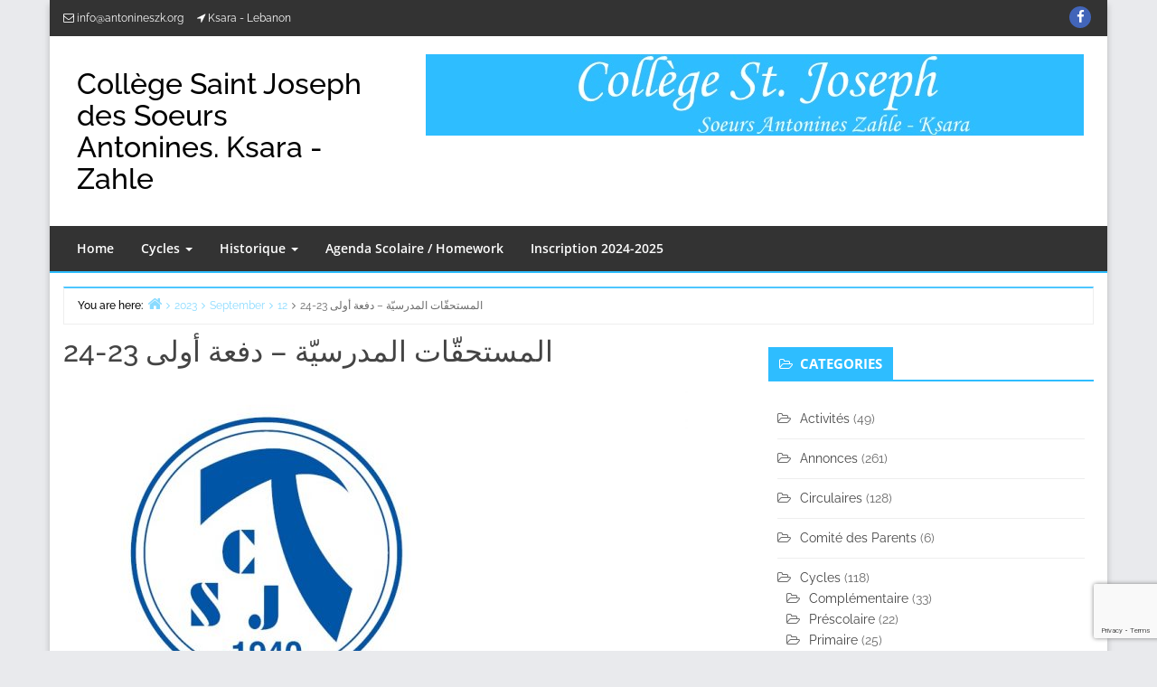

--- FILE ---
content_type: text/html; charset=UTF-8
request_url: https://antonineszk.org/wp/2023/09/12/%D8%A7%D9%84%D9%85%D8%B3%D8%AA%D8%AD%D9%82%D9%91%D8%A7%D8%AA-%D8%A7%D9%84%D9%85%D8%AF%D8%B1%D8%B3%D9%8A%D9%91%D8%A9-%D8%AF%D9%81%D8%B9%D8%A9-%D8%A3%D9%88%D9%84%D9%89-23-24/
body_size: 40328
content:
<!DOCTYPE html>
<html lang="en-US">

<head>
<meta charset="UTF-8" />
<title>المستحقّات المدرسيّة &#8211; دفعة أولى 23-24 &#8211; Collège Saint Joseph des Soeurs Antonines. Ksara &#8211; Zahle</title>
<meta name='robots' content='max-image-preview:large' />
	<style>img:is([sizes="auto" i], [sizes^="auto," i]) { contain-intrinsic-size: 3000px 1500px }</style>
	<meta name="viewport" content="width=device-width, initial-scale=1" />
<meta name="generator" content="Envince 1.3.1" />
<link rel="alternate" type="application/rss+xml" title="Collège Saint Joseph des Soeurs Antonines. Ksara - Zahle &raquo; Feed" href="https://antonineszk.org/wp/feed/" />
<link rel="alternate" type="application/rss+xml" title="Collège Saint Joseph des Soeurs Antonines. Ksara - Zahle &raquo; Comments Feed" href="https://antonineszk.org/wp/comments/feed/" />
<script type="text/javascript">
/* <![CDATA[ */
window._wpemojiSettings = {"baseUrl":"https:\/\/s.w.org\/images\/core\/emoji\/16.0.1\/72x72\/","ext":".png","svgUrl":"https:\/\/s.w.org\/images\/core\/emoji\/16.0.1\/svg\/","svgExt":".svg","source":{"concatemoji":"https:\/\/anto9zk.b-cdn.net\/wp\/wp-includes\/js\/wp-emoji-release.min.js?ver=6.8.3"}};
/*! This file is auto-generated */
!function(s,n){var o,i,e;function c(e){try{var t={supportTests:e,timestamp:(new Date).valueOf()};sessionStorage.setItem(o,JSON.stringify(t))}catch(e){}}function p(e,t,n){e.clearRect(0,0,e.canvas.width,e.canvas.height),e.fillText(t,0,0);var t=new Uint32Array(e.getImageData(0,0,e.canvas.width,e.canvas.height).data),a=(e.clearRect(0,0,e.canvas.width,e.canvas.height),e.fillText(n,0,0),new Uint32Array(e.getImageData(0,0,e.canvas.width,e.canvas.height).data));return t.every(function(e,t){return e===a[t]})}function u(e,t){e.clearRect(0,0,e.canvas.width,e.canvas.height),e.fillText(t,0,0);for(var n=e.getImageData(16,16,1,1),a=0;a<n.data.length;a++)if(0!==n.data[a])return!1;return!0}function f(e,t,n,a){switch(t){case"flag":return n(e,"\ud83c\udff3\ufe0f\u200d\u26a7\ufe0f","\ud83c\udff3\ufe0f\u200b\u26a7\ufe0f")?!1:!n(e,"\ud83c\udde8\ud83c\uddf6","\ud83c\udde8\u200b\ud83c\uddf6")&&!n(e,"\ud83c\udff4\udb40\udc67\udb40\udc62\udb40\udc65\udb40\udc6e\udb40\udc67\udb40\udc7f","\ud83c\udff4\u200b\udb40\udc67\u200b\udb40\udc62\u200b\udb40\udc65\u200b\udb40\udc6e\u200b\udb40\udc67\u200b\udb40\udc7f");case"emoji":return!a(e,"\ud83e\udedf")}return!1}function g(e,t,n,a){var r="undefined"!=typeof WorkerGlobalScope&&self instanceof WorkerGlobalScope?new OffscreenCanvas(300,150):s.createElement("canvas"),o=r.getContext("2d",{willReadFrequently:!0}),i=(o.textBaseline="top",o.font="600 32px Arial",{});return e.forEach(function(e){i[e]=t(o,e,n,a)}),i}function t(e){var t=s.createElement("script");t.src=e,t.defer=!0,s.head.appendChild(t)}"undefined"!=typeof Promise&&(o="wpEmojiSettingsSupports",i=["flag","emoji"],n.supports={everything:!0,everythingExceptFlag:!0},e=new Promise(function(e){s.addEventListener("DOMContentLoaded",e,{once:!0})}),new Promise(function(t){var n=function(){try{var e=JSON.parse(sessionStorage.getItem(o));if("object"==typeof e&&"number"==typeof e.timestamp&&(new Date).valueOf()<e.timestamp+604800&&"object"==typeof e.supportTests)return e.supportTests}catch(e){}return null}();if(!n){if("undefined"!=typeof Worker&&"undefined"!=typeof OffscreenCanvas&&"undefined"!=typeof URL&&URL.createObjectURL&&"undefined"!=typeof Blob)try{var e="postMessage("+g.toString()+"("+[JSON.stringify(i),f.toString(),p.toString(),u.toString()].join(",")+"));",a=new Blob([e],{type:"text/javascript"}),r=new Worker(URL.createObjectURL(a),{name:"wpTestEmojiSupports"});return void(r.onmessage=function(e){c(n=e.data),r.terminate(),t(n)})}catch(e){}c(n=g(i,f,p,u))}t(n)}).then(function(e){for(var t in e)n.supports[t]=e[t],n.supports.everything=n.supports.everything&&n.supports[t],"flag"!==t&&(n.supports.everythingExceptFlag=n.supports.everythingExceptFlag&&n.supports[t]);n.supports.everythingExceptFlag=n.supports.everythingExceptFlag&&!n.supports.flag,n.DOMReady=!1,n.readyCallback=function(){n.DOMReady=!0}}).then(function(){return e}).then(function(){var e;n.supports.everything||(n.readyCallback(),(e=n.source||{}).concatemoji?t(e.concatemoji):e.wpemoji&&e.twemoji&&(t(e.twemoji),t(e.wpemoji)))}))}((window,document),window._wpemojiSettings);
/* ]]> */
</script>
<link rel='stylesheet' id='envince-fonts-css' href='https://anto9zk.b-cdn.net/wp/wp-content/themes/envince/css/fonts.css?ver=6.8.3' type='text/css' media='all' />
<link rel='stylesheet' id='bootstrap-css' href='https://anto9zk.b-cdn.net/wp/wp-content/themes/envince/css/bootstrap.min.css?ver=6.8.3' type='text/css' media='all' />
<link rel='stylesheet' id='font-awesome-css' href='https://anto9zk.b-cdn.net/wp/wp-content/themes/envince/css/font-awesome.min.css?ver=6.8.3' type='text/css' media='all' />
<link rel='stylesheet' id='gallery-css' href='https://anto9zk.b-cdn.net/wp/wp-content/themes/envince/library/css/gallery.min.css?ver=6.8.3' type='text/css' media='all' />
<link rel='stylesheet' id='style-css' href='https://anto9zk.b-cdn.net/wp/wp-content/themes/envince/style.css?ver=6.8.3' type='text/css' media='all' />
<style id='wp-emoji-styles-inline-css' type='text/css'>

	img.wp-smiley, img.emoji {
		display: inline !important;
		border: none !important;
		box-shadow: none !important;
		height: 1em !important;
		width: 1em !important;
		margin: 0 0.07em !important;
		vertical-align: -0.1em !important;
		background: none !important;
		padding: 0 !important;
	}
</style>
<link rel='stylesheet' id='dashicons-css' href='https://anto9zk.b-cdn.net/wp/wp-includes/css/dashicons.min.css?ver=6.8.3' type='text/css' media='all' />
<link rel='stylesheet' id='everest-forms-general-css' href='https://anto9zk.b-cdn.net/wp/wp-content/plugins/everest-forms/assets/css/everest-forms.css?ver=3.4.1' type='text/css' media='all' />
<link rel='stylesheet' id='jquery-intl-tel-input-css' href='https://anto9zk.b-cdn.net/wp/wp-content/plugins/everest-forms/assets/css/intlTelInput.css?ver=3.4.1' type='text/css' media='all' />
<script type="text/javascript" src="https://anto9zk.b-cdn.net/wp/wp-includes/js/jquery/jquery.min.js?ver=3.7.1" id="jquery-core-js"></script>
<script type="text/javascript" src="https://anto9zk.b-cdn.net/wp/wp-includes/js/jquery/jquery-migrate.min.js?ver=3.4.1" id="jquery-migrate-js"></script>
<script type="text/javascript" src="https://anto9zk.b-cdn.net/wp/wp-content/themes/envince/js/jquery.bxslider.min.js" id="envince-bxslider-js"></script>
<link rel="https://api.w.org/" href="https://antonineszk.org/wp/wp-json/" /><link rel="alternate" title="JSON" type="application/json" href="https://antonineszk.org/wp/wp-json/wp/v2/posts/3327" /><link rel="EditURI" type="application/rsd+xml" title="RSD" href="https://antonineszk.org/wp/xmlrpc.php?rsd" />
<meta name="generator" content="WordPress 6.8.3" />
<meta name="generator" content="Everest Forms 3.4.1" />
<link rel="canonical" href="https://antonineszk.org/wp/2023/09/12/%d8%a7%d9%84%d9%85%d8%b3%d8%aa%d8%ad%d9%82%d9%91%d8%a7%d8%aa-%d8%a7%d9%84%d9%85%d8%af%d8%b1%d8%b3%d9%8a%d9%91%d8%a9-%d8%af%d9%81%d8%b9%d8%a9-%d8%a3%d9%88%d9%84%d9%89-23-24/" />
<link rel='shortlink' href='https://antonineszk.org/wp/?p=3327' />
<link rel="alternate" title="oEmbed (JSON)" type="application/json+oembed" href="https://antonineszk.org/wp/wp-json/oembed/1.0/embed?url=https%3A%2F%2Fantonineszk.org%2Fwp%2F2023%2F09%2F12%2F%25d8%25a7%25d9%2584%25d9%2585%25d8%25b3%25d8%25aa%25d8%25ad%25d9%2582%25d9%2591%25d8%25a7%25d8%25aa-%25d8%25a7%25d9%2584%25d9%2585%25d8%25af%25d8%25b1%25d8%25b3%25d9%258a%25d9%2591%25d8%25a9-%25d8%25af%25d9%2581%25d8%25b9%25d8%25a9-%25d8%25a3%25d9%2588%25d9%2584%25d9%2589-23-24%2F" />
<link rel="alternate" title="oEmbed (XML)" type="text/xml+oembed" href="https://antonineszk.org/wp/wp-json/oembed/1.0/embed?url=https%3A%2F%2Fantonineszk.org%2Fwp%2F2023%2F09%2F12%2F%25d8%25a7%25d9%2584%25d9%2585%25d8%25b3%25d8%25aa%25d8%25ad%25d9%2582%25d9%2591%25d8%25a7%25d8%25aa-%25d8%25a7%25d9%2584%25d9%2585%25d8%25af%25d8%25b1%25d8%25b3%25d9%258a%25d9%2591%25d8%25a9-%25d8%25af%25d9%2581%25d8%25b9%25d8%25a9-%25d8%25a3%25d9%2588%25d9%2584%25d9%2589-23-24%2F&#038;format=xml" />

<style type="text/css" id="custom-colors-css">a, .wp-playlist-light .wp-playlist-playing { color: rgba( 46, 189, 255, 0.75 ); } a:hover, a:focus, font-headlines, .navbar > .container .navbar-brand, legend, mark, .comment-respond .required, pre,.form-allowed-tags code, pre code,.wp-playlist-light .wp-playlist-item:hover,.wp-playlist-light .wp-playlist-item:focus{ color: #2ebdff; } .navbar-default .navbar-nav > .active > a,.navbar-default .navbar-nav > .active > a:hover,.navbar-default .navbar-nav > .active > a:focus,.navbar-default .navbar-nav > li > a:hover,.navbar-default .navbar-nav > li > a:focus,.navbar-default .navbar-nav > .open > a,.navbar-default .navbar-nav > .open > a:hover,.navbar-default .navbar-nav > .open > a:focus,.dropdown-menu > li > a:hover,.dropdown-menu > li > a:focus,.navbar-default .navbar-nav .open .dropdown-menu > li > a:hover,.navbar-default .navbar-nav .open .dropdown-menu > li > a:focus,.dropdown-menu>.active>a, .dropdown-menu>.active>a:hover, .dropdown-menu>.active>a:focus{ background-color: #2ebdff; } input[type='submit'], input[type='reset'], input[type='button'], button,.comment-reply-link, .comment-reply-login, .wp-calendar td.has-posts a, #menu-sub-terms li a,.scroll-to-top:hover, .btn-default, .label-default{ background-color: rgba( 46, 189, 255, 0.8 ); } legend, mark, .form-allowed-tags code { background-color: rgba( 46, 189, 255, 0.1 ); } input[type='submit']:hover, input[type='submit']:focus,input[type='reset']:hover, input[type='reset']:focus,input[type='button']:hover, input[type='button']:focus,button:hover, button:focus, .page-links a:hover, .page-links a:focus,.wp-calendar td.has-posts a:hover, .wp-calendar td.has-posts a:focus,.widget-title > .wrap,#comments-number > .wrap, #reply-title > .wrap,.attachment-meta-title > .wrap,.comment-reply-link:hover, .comment-reply-link:focus,.comment-reply-login:hover, .comment-reply-login:focus,.skip-link .screen-reader-text,.site-content [class*='navigation'] a:hover{ background-color: #2ebdff; } ::selection { background-color: #2ebdff; } legend { border-color: rgba( 46, 189, 255, 0.15 ); }, .entry-content a, .entry-summary a, .comment-content a { border-bottom-color: rgba( 46, 189, 255, 0.15 ); } .navbar.navbar-default { border-bottom-color: #2ebdff; }.entry-content a:hover, .entry-content a:focus,           .entry-summary a:hover, .entry-summary a:focus,           .comment-content a:hover, .comment-content a:focus           { border-bottom-color: rgba( 46, 189, 255, 0.75 ); } body, .navbar .navbar-default, .widget-title, #comments-number, #reply-title,.attachment-meta-title { border-bottom-color: #2ebdff; } blockquote { background-color: rgba( 46, 189, 255, 0.85 ); } blockquote blockquote { background-color: rgba( 46, 189, 255, 0.9 ); } .breadcrumb-trail, .navbar-nav > li > .dropdown-menu { border-top-color: rgba( 46, 189, 255, 0.85 ); } blockquote { outline-color: rgba( 46, 189, 255, 0.85); }</style>
<style type="text/css">.recentcomments a{display:inline !important;padding:0 !important;margin:0 !important;}</style>
<style type="text/css" id="custom-header-css">body.custom-header #site-title a { color: #000000; }</style>
<style type="text/css" id="custom-background-css">body.custom-background { background: #e9eaed; }</style>

<style type="text/css" id="custom-css">
		@media (min-width: 1200px) {
			.container, #container {
				width: 1170px!important;
			}
		}
</style>
<link rel="icon" href="https://anto9zk.b-cdn.net/wp/wp-content/uploads/2018/11/logo_ks-1-1.png" sizes="32x32" />
<link rel="icon" href="https://anto9zk.b-cdn.net/wp/wp-content/uploads/2018/11/logo_ks-1-1.png" sizes="192x192" />
<link rel="apple-touch-icon" href="https://anto9zk.b-cdn.net/wp/wp-content/uploads/2018/11/logo_ks-1-1.png" />
<meta name="msapplication-TileImage" content="https://anto9zk.b-cdn.net/wp/wp-content/uploads/2018/11/logo_ks-1-1.png" />
		<style type="text/css" id="wp-custom-css">
			.demo-content {
    background-color: #24c938;
}		</style>
						<style type="text/css" id="c4wp-checkout-css">
					.woocommerce-checkout .c4wp_captcha_field {
						margin-bottom: 10px;
						margin-top: 15px;
						position: relative;
						display: inline-block;
					}
				</style>
								<style type="text/css" id="c4wp-v3-lp-form-css">
					.login #login, .login #lostpasswordform {
						min-width: 350px !important;
					}
					.wpforms-field-c4wp iframe {
						width: 100% !important;
					}
				</style>
							<style type="text/css" id="c4wp-v3-lp-form-css">
				.login #login, .login #lostpasswordform {
					min-width: 350px !important;
				}
				.wpforms-field-c4wp iframe {
					width: 100% !important;
				}
			</style>
			</head>

<body class="wordpress ltr en en-us parent-theme y2026 m01 d20 h19 tuesday logged-out custom-background custom-header display-header-text singular singular-post singular-post-3327 post-format- everest-forms-no-js boxed custom-colors" dir="ltr" itemscope="itemscope" itemtype="http://schema.org/Blog">


	<div id="container">

		<div class="skip-link">
			<a href="#content" class="screen-reader-text">Skip to content</a>
		</div><!-- .skip-link -->

		<header id="header" class="site-header" role="banner" itemscope="itemscope" itemtype="http://schema.org/WPHeader">

			<div id="header-top">
				<div  class="container">
					<div class="row">

						<div class="info-icons col-md-6 col-sm-12 pull-left">
										<ul>
				
									<li class="header-info-email"><a href="mailto:%69n%66%6f&#64;an%74&#111;&#110;%69&#110;esz%6b%2e%6f&#114;&#103;">&#105;n&#102;&#111;&#64;&#97;nton&#105;n&#101;&#115;zk&#46;o&#114;g</a>
				
									<li class="header-info-location"><i class="fa fa-location-arrow"></i> Ksara - Lebanon</li>
							</ul>
							</div>

						<div class="social-icons col-md-6 col-sm-12 pull-right">
							
	<div id="menu-social" class="menu"><ul id="menu-social-items" class="menu-items"><li id="menu-item-121" class="menu-item menu-item-type-custom menu-item-object-custom menu-item-121"><a href="https://www.facebook.com/groups/440483845988293/"><span class="screen-reader-text">Find us on Facebook</span></a></li>
</ul></div>
						</div>

					</div>
				</div>
			</div>

			<div id="main-header" class="container">
				<div class="row">

					<div id="branding" class="site-branding col-md-4">

						


						<div class="header-text">
						<h1 id="site-title" class="site-title" itemprop="headline"><a href="https://antonineszk.org/wp" rel="home">Collège Saint Joseph des Soeurs Antonines. Ksara - Zahle</a></h1>						</div>
					</div><!-- #branding -->

					<div class="header-right-section col-md-8 pull-right">
						
	<aside class="sidebar sidebar-header" role="complementary" id="sidebar-header" aria-label="Header Sidebar" itemscope="itemscope" itemtype="http://schema.org/WPSideBar">

		<section id="envince_728x90_advertisement_widget-1" class="widget widget_728x90_advertisement">
		<div class="advertisement_728x90">
			<div class="advertisement-content"><img src="https://anto9zk.b-cdn.net/wp/wp-content/uploads/2018/11/back_zahle_wp_1.jpg" alt="" /></div>		</div>
		</section>
	</aside><!-- #sidebar-header -->

					</div>

				</div>
			</div>

			<div id="main-menu" class="clearfix">

				<nav class="navbar navbar-default" class="menu menu-primary" role="navigation" id="menu-primary" aria-label="Primary Menu" itemscope="itemscope" itemtype="http://schema.org/SiteNavigationElement">
	<div class="container">
		<div class="navbar-header">
			<div class="row eo-mobile-select-wrap hidden-sm hidden-md hidden-lg"><form><div class="form-group col-xs-12"><select onchange="if (this.value) window.location.href=this.value" id="menu-main" class="clearfix nav form-control"><option  id="menu-item-120" class="menu-item menu-item-type-custom menu-item-object-custom menu-item-home depth0" value="https://antonineszk.org/wp/">Home</option>
<option  id="menu-item-350" class="menu-item menu-item-type-custom menu-item-object-custom menu-item-has-children depth0" value="#">Cycles</option><option  id="menu-item-352" class="menu-item menu-item-type-taxonomy menu-item-object-category depth1" value="https://antonineszk.org/wp/category/cycles/prescolaire/">- Préscolaire</option>
<option  id="menu-item-353" class="menu-item menu-item-type-taxonomy menu-item-object-category depth1" value="https://antonineszk.org/wp/category/cycles/primaire/">- Primaire</option>
<option  id="menu-item-351" class="menu-item menu-item-type-taxonomy menu-item-object-category depth1" value="https://antonineszk.org/wp/category/cycles/complementaire/">- Complémentaire</option>
<option  id="menu-item-354" class="menu-item menu-item-type-taxonomy menu-item-object-category depth1" value="https://antonineszk.org/wp/category/cycles/secondaire/">- Secondaire</option>


<option  id="menu-item-345" class="menu-item menu-item-type-custom menu-item-object-custom menu-item-has-children depth0" value="#">Historique</option><option  id="menu-item-344" class="menu-item menu-item-type-post_type menu-item-object-page depth1" value="https://antonineszk.org/wp/historique-du-college/">- Historique du Collège</option>
<option  id="menu-item-349" class="menu-item menu-item-type-post_type menu-item-object-page depth1" value="https://antonineszk.org/wp/congregation-des-soeurs-antonines/">- Congrégation des Soeurs Antonines</option>


<option  id="menu-item-1470" class="menu-item menu-item-type-custom menu-item-object-custom depth0" value="https://smi-zk.atac-lb.com/">Agenda Scolaire / Homework</option>
<option  id="menu-item-3620" class="menu-item menu-item-type-post_type menu-item-object-page depth0" value="https://antonineszk.org/wp/inscription-2024-2025/">Inscription 2024-2025</option>
</select></div></form></div>		</div>
		<div class="collapse navbar-collapse navbar-ex1-collapse"><ul id="menu-main-1" class="nav navbar-nav main-nav"><li class="menu-item menu-item-type-custom menu-item-object-custom menu-item-home menu-item-120"><a title="Home" href="https://antonineszk.org/wp/">Home</a></li>
<li class="menu-item menu-item-type-custom menu-item-object-custom menu-item-has-children menu-item-350 dropdown"><a title="Cycles" href="#" class="dropdown-toggle">Cycles <span class="caret"></span></a>
<ul role="menu" class=" dropdown-menu">
	<li class="menu-item menu-item-type-taxonomy menu-item-object-category menu-item-352"><a title="Préscolaire" href="https://antonineszk.org/wp/category/cycles/prescolaire/">Préscolaire</a></li>
	<li class="menu-item menu-item-type-taxonomy menu-item-object-category menu-item-353"><a title="Primaire" href="https://antonineszk.org/wp/category/cycles/primaire/">Primaire</a></li>
	<li class="menu-item menu-item-type-taxonomy menu-item-object-category menu-item-351"><a title="Complémentaire" href="https://antonineszk.org/wp/category/cycles/complementaire/">Complémentaire</a></li>
	<li class="menu-item menu-item-type-taxonomy menu-item-object-category menu-item-354"><a title="Secondaire" href="https://antonineszk.org/wp/category/cycles/secondaire/">Secondaire</a></li>
</ul>
</li>
<li class="menu-item menu-item-type-custom menu-item-object-custom menu-item-has-children menu-item-345 dropdown"><a title="Historique" href="#" class="dropdown-toggle">Historique <span class="caret"></span></a>
<ul role="menu" class=" dropdown-menu">
	<li class="menu-item menu-item-type-post_type menu-item-object-page menu-item-344"><a title="Historique du Collège" href="https://antonineszk.org/wp/historique-du-college/">Historique du Collège</a></li>
	<li class="menu-item menu-item-type-post_type menu-item-object-page menu-item-349"><a title="Congrégation des Soeurs Antonines" href="https://antonineszk.org/wp/congregation-des-soeurs-antonines/">Congrégation des Soeurs Antonines</a></li>
</ul>
</li>
<li class="menu-item menu-item-type-custom menu-item-object-custom menu-item-1470"><a title="Agenda Scolaire / Homework" target="_blank" href="https://smi-zk.atac-lb.com/">Agenda Scolaire / Homework</a></li>
<li class="menu-item menu-item-type-post_type menu-item-object-page menu-item-3620"><a title="Inscription 2024-2025" href="https://antonineszk.org/wp/inscription-2024-2025/">Inscription 2024-2025</a></li>
</ul></div>	</div>
</nav>

			</div>

		</header><!-- #header -->

		
		<div id="#site-content" class="site-content clearfix">

			<div class="container">
				<div class="row">
					<div class="col-md-12">
						
	<nav role="navigation" aria-label="Breadcrumbs" class="breadcrumb-trail breadcrumbs" itemprop="breadcrumb"><h2 class="trail-browse">You are here:</h2><ul class="trail-items" itemscope itemtype="http://schema.org/BreadcrumbList"><meta name="numberOfItems" content="5" /><meta name="itemListOrder" content="Ascending" /><li itemprop="itemListElement" itemscope itemtype="http://schema.org/ListItem" class="trail-item trail-begin"><a href="https://antonineszk.org/wp" rel="home"><span itemprop="name">Home</span></a><meta itemprop="position" content="1" /></li><li itemprop="itemListElement" itemscope itemtype="http://schema.org/ListItem" class="trail-item"><a href="https://antonineszk.org/wp/2023/"><span itemprop="name">2023</span></a><meta itemprop="position" content="2" /></li><li itemprop="itemListElement" itemscope itemtype="http://schema.org/ListItem" class="trail-item"><a href="https://antonineszk.org/wp/2023/09/"><span itemprop="name">September</span></a><meta itemprop="position" content="3" /></li><li itemprop="itemListElement" itemscope itemtype="http://schema.org/ListItem" class="trail-item"><a href="https://antonineszk.org/wp/2023/09/12/"><span itemprop="name">12</span></a><meta itemprop="position" content="4" /></li><li itemprop="itemListElement" itemscope itemtype="http://schema.org/ListItem" class="trail-item trail-end"><span itemprop="name">المستحقّات المدرسيّة &#8211; دفعة أولى 23-24</span><meta itemprop="position" content="5" /></li></ul></nav>
					</div>


<main class="col-sm-12 col-md-8" id="content" class="content" role="main">

	
	
		
			
			<article id="post-3327" class="entry author-adminanto post-3327 post type-post status-publish format-standard has-post-thumbnail category-circulaires clearfix" itemscope="itemscope" itemtype="http://schema.org/BlogPosting" itemprop="blogPost">

	
		<header class="entry-header">

			<h1 class="entry-title" itemprop="headline">المستحقّات المدرسيّة &#8211; دفعة أولى 23-24</h1>
			<a href="https://antonineszk.org/wp/2023/09/12/%d8%a7%d9%84%d9%85%d8%b3%d8%aa%d8%ad%d9%82%d9%91%d8%a7%d8%aa-%d8%a7%d9%84%d9%85%d8%af%d8%b1%d8%b3%d9%8a%d9%91%d8%a9-%d8%af%d9%81%d8%b9%d8%a9-%d8%a3%d9%88%d9%84%d9%89-23-24/"><img src="https://anto9zk.b-cdn.net/wp/wp-content/uploads/2020/10/Logo-App-691x500.jpg" alt="المستحقّات المدرسيّة - دفعة أولى 23-24" class="landscape cw-greater thumbnail envince-large" width="691" height="500" itemprop="image" /></a>			<div class="entry-byline">
				<i class="fa fa-user"></i>
				<span class="entry-author" itemprop="author" itemscope="itemscope" itemtype="http://schema.org/Person"><a href="https://antonineszk.org/wp/author/adminanto/" title="Posts by admin" rel="author" class="url fn n" itemprop="url"><span itemprop="name">admin</span></a></span>
				<i class="fa fa-calendar"></i>
				<time class="entry-published updated" datetime="2023-09-12T07:05:43+00:00" itemprop="datePublished" title="Tuesday, September 12, 2023, 7:05 am">September 12, 2023</time>
				<i class="fa fa-comment-o"></i>
				<span class="comments-link"></span>							</div><!-- .entry-byline -->

		</header><!-- .entry-header -->

		<div class="entry-content" itemprop="articleBody">
			<p style="text-align: center;"><span style="font-size: 14pt;"><strong><a href="https://anto9zk.b-cdn.net/wp/wp-content/uploads/2023/09/المستحقّات-المدرسيّة-دفعة-أولى-23-24.pdf">المستحقّات المدرسيّة &#8211; دفعة أولى 23-24</a></strong></span></p>
<p>&nbsp;</p>
<p><img fetchpriority="high" decoding="async" class="size-full wp-image-3329 aligncenter" src="https://anto9zk.b-cdn.net/wp/wp-content/uploads/2023/09/المستحقّات-المدرسيّة-دفعة-أولى-23-24.jpg" alt="" width="590" height="885" srcset="https://anto9zk.b-cdn.net/wp/wp-content/uploads/2023/09/المستحقّات-المدرسيّة-دفعة-أولى-23-24.jpg 590w, https://anto9zk.b-cdn.net/wp/wp-content/uploads/2023/09/المستحقّات-المدرسيّة-دفعة-أولى-23-24-333x500.jpg 333w" sizes="(max-width: 590px) 100vw, 590px" /></p>
					</div><!-- .entry-content -->

		<footer class="entry-footer">
			<i class="fa fa-folder-open-o"></i> <span class="entry-terms category" itemprop="articleSection">Posted in <a href="https://antonineszk.org/wp/category/circulaires/" rel="tag">Circulaires</a></span>			
						
		</footer><!-- .entry-footer -->

	
</article><!-- .entry -->

			
	<div class="loop-nav">
		<div class="prev">Previous Post: <a href="https://antonineszk.org/wp/2023/09/07/s1g-liste-des-livres-23-24-updated/" rel="prev">S1G Liste des livres 23-24 Updated</a></div>		<div class="next">Next Post: <a href="https://antonineszk.org/wp/2023/09/12/service-de-transport-23-24/" rel="next">Service de Transport 23-24</a></div>	</div><!-- .loop-nav -->


			
			
				
			
		
	
</main><!-- #content -->

<aside class="widget-area col-sm-12 col-md-4" class="sidebar sidebar-secondary" role="complementary" id="sidebar-secondary" aria-label="Secondary Sidebar" itemscope="itemscope" itemtype="http://schema.org/WPSideBar">

	<h3 id="sidebar-secondary-title" class="screen-reader-text">Secondary Sidebar</h3>

	
		<section id="categories-5" class="widget widget_categories"><h3 class="widget-title">Categories</h3>
			<ul>
					<li class="cat-item cat-item-17"><a href="https://antonineszk.org/wp/category/activities/">Activités</a> (49)
</li>
	<li class="cat-item cat-item-19"><a href="https://antonineszk.org/wp/category/annonces/">Annonces</a> (261)
</li>
	<li class="cat-item cat-item-25"><a href="https://antonineszk.org/wp/category/circulaires/">Circulaires</a> (128)
</li>
	<li class="cat-item cat-item-26"><a href="https://antonineszk.org/wp/category/comiteparents/">Comité des Parents</a> (6)
</li>
	<li class="cat-item cat-item-20"><a href="https://antonineszk.org/wp/category/cycles/">Cycles</a> (118)
<ul class='children'>
	<li class="cat-item cat-item-23"><a href="https://antonineszk.org/wp/category/cycles/complementaire/">Complémentaire</a> (33)
</li>
	<li class="cat-item cat-item-21"><a href="https://antonineszk.org/wp/category/cycles/prescolaire/">Préscolaire</a> (22)
</li>
	<li class="cat-item cat-item-22"><a href="https://antonineszk.org/wp/category/cycles/primaire/">Primaire</a> (25)
</li>
	<li class="cat-item cat-item-24"><a href="https://antonineszk.org/wp/category/cycles/secondaire/">Secondaire</a> (45)
</li>
</ul>
</li>
	<li class="cat-item cat-item-5"><a href="https://antonineszk.org/wp/category/divers/">Divers</a> (10)
</li>
	<li class="cat-item cat-item-3"><a href="https://antonineszk.org/wp/category/featured/">Featured</a> (5)
</li>
	<li class="cat-item cat-item-18"><a href="https://antonineszk.org/wp/category/parents/">Parents</a> (83)
</li>
	<li class="cat-item cat-item-1"><a href="https://antonineszk.org/wp/category/uncategorized/">Uncategorized</a> (155)
</li>
			</ul>

			</section>
	
</aside><!-- #sidebar-secondary -->

	</div><!-- .row -->
		</div><!-- .container -->

			</div><!-- #main -->

		<footer class="site-footer" id="footer" class="site-footer" role="contentinfo" itemscope="itemscope" itemtype="http://schema.org/WPFooter">

		
			<div class="footer-widget">

					<div class="container">
						<div class="row">

								<div class="footer-block col-md-3">
		
		<aside class="sidebar sidebar-subsidiary1" role="complementary" id="sidebar-subsidiary1" itemscope="itemscope" itemtype="http://schema.org/WPSideBar">

			<section id="text-1" class="widget widget_text"><h3 class="widget-title">Anto9zk</h3>			<div class="textwidget"><p>Anto9zk Our mobile application on the Play and Apple Store.</p>
</div>
		</section>
		</aside><!-- #sidebar-footer -->

			</div>
	<div class="footer-block col-md-3">
			</div>
	<div class="footer-block col-md-3">
		
		<aside class="sidebar sidebar-subsidiary3" role="complementary" id="sidebar-subsidiary3" itemscope="itemscope" itemtype="http://schema.org/WPSideBar">

			
		<section id="recent-posts-4" class="widget widget_recent_entries">
		<h3 class="widget-title">Recent Posts</h3>
		<ul>
											<li>
					<a href="https://antonineszk.org/wp/2025/10/03/circulaire-cas-z-25-26/">Circulaire CAS-Z 25-26</a>
									</li>
											<li>
					<a href="https://antonineszk.org/wp/2025/09/30/scouts-concert-2025/">Scouts Concert 2025</a>
									</li>
											<li>
					<a href="https://antonineszk.org/wp/2025/09/26/circulaire-prescolaire-2025-2026/">Circulaire Préscolaire  2025 &#8211; 2026</a>
									</li>
											<li>
					<a href="https://antonineszk.org/wp/2025/09/08/%d9%85%d9%88%d8%a7%d8%b9%d9%8a%d8%af-%d8%a8%d8%af%d8%a1-%d8%a7%d9%84%d8%b5%d9%91%d9%81%d9%88%d9%81-%d9%84%d9%84%d8%b9%d8%a7%d9%85-%d8%a7%d9%84%d8%af%d8%b1%d8%a7%d8%b3%d9%8a%d9%91-2025-2026/">مواعيد بدء الصّفوف للعام الدراسيّ 2025-2026</a>
									</li>
											<li>
					<a href="https://antonineszk.org/wp/2025/08/30/%d8%a8%d9%8a%d8%a7%d9%86-%d8%ab%d8%a7%d9%86%d9%8d-2025-2026/">بيان ثانٍ &#8211; 2025-2026</a>
									</li>
					</ul>

		</section>
		</aside><!-- #sidebar-footer -->

			</div>
	<div class="footer-block col-md-3">
			</div>
						</div>
					</div>

				</div>

		
			<div class="container">
				<div class="row">

					<div class="footer-menu col-md-6 col-sm-12 pull-right">

						
	<div id="menu-social" class="menu"><ul id="menu-social-items" class="menu-items"><li class="menu-item menu-item-type-custom menu-item-object-custom menu-item-121"><a href="https://www.facebook.com/groups/440483845988293/"><span class="screen-reader-text">Find us on Facebook</span></a></li>
</ul></div>

					</div>

					<div class="footer-copyright col-md-6 col-sm-12 pull-left">

						<p class="copyright">
							Copyright &#169; 2026 <a class="site-link" href="https://antonineszk.org/wp" rel="home">Collège Saint Joseph des Soeurs Antonines. Ksara - Zahle</a>. All rights reserved.Theme: <a class="theme-link" href="https://themegrill.com/themes/envince/">Envince</a> by ThemeGrill. Powered by <a class="wp-link" href="https://wordpress.org">WordPress</a>						</p><!-- .copyright -->

					</div>

					<div class="scroll-to-top"><i class="fa fa-angle-up"></i></div><!-- .scroll-to-top -->
				</div>
			</div>

	</footer>

	</div><!-- #container -->

	<script type="speculationrules">
{"prefetch":[{"source":"document","where":{"and":[{"href_matches":"\/wp\/*"},{"not":{"href_matches":["\/wp\/wp-*.php","\/wp\/wp-admin\/*","\/wp\/wp-content\/uploads\/*","\/wp\/wp-content\/*","\/wp\/wp-content\/plugins\/*","\/wp\/wp-content\/themes\/envince\/*","\/wp\/*\\?(.+)"]}},{"not":{"selector_matches":"a[rel~=\"nofollow\"]"}},{"not":{"selector_matches":".no-prefetch, .no-prefetch a"}}]},"eagerness":"conservative"}]}
</script>
	<script type="text/javascript">
		var c = document.body.className;
		c = c.replace( /everest-forms-no-js/, 'everest-forms-js' );
		document.body.className = c;
	</script>
	<script type="text/javascript" src="https://anto9zk.b-cdn.net/wp/wp-content/themes/envince/js/bootstrap.min.js" id="bootstrap-js"></script>
<script type="text/javascript" src="https://anto9zk.b-cdn.net/wp/wp-content/themes/envince/js/skip-link-focus-fix.js?ver=6.8.3" id="freedom-skip-link-focus-fix-js"></script>
<script type="text/javascript" src="https://anto9zk.b-cdn.net/wp/wp-content/themes/envince/js/theme.js" id="envince-js"></script>
<!-- CAPTCHA added with CAPTCHA 4WP plugin. More information: https://captcha4wp.com -->			<script  id="c4wp-recaptcha-js" src="https://www.google.com/recaptcha/api.js?render=6LfKesMhAAAAAHqYOpWC7kJYbzSOve_jAOv1iq-Z&#038;hl=en"></script>
			<script id="c4wp-inline-js" type="text/javascript">
				/* @v3-js:start */
					let c4wp_onloadCallback = function() {
						for ( var i = 0; i < document.forms.length; i++ ) {
							let form 		   = document.forms[i];
							let captcha_div    = form.querySelector( '.c4wp_captcha_field_div:not(.rendered)' );
							let jetpack_sso    = form.querySelector( '#jetpack-sso-wrap' );
							var wcblock_submit = form.querySelector( '.wc-block-components-checkout-place-order-button' );
							var has_wc_submit  = null !== wcblock_submit;
							
							if ( null === captcha_div && ! has_wc_submit || form.id == 'create-group-form' ) {	
								if ( ! form.parentElement.classList.contains( 'nf-form-layout' ) ) {
									continue;
								}
							
							}
							if ( ! has_wc_submit ) {
								if ( !( captcha_div.offsetWidth || captcha_div.offsetHeight || captcha_div.getClientRects().length ) ) {					    	
									if ( jetpack_sso == null && ! form.classList.contains( 'woocommerce-form-login' ) ) {
										continue;
									}
								}
							}

							let alreadyCloned = form.querySelector( '.c4wp-submit' );
							if ( null != alreadyCloned ) {
								continue;
							}

							let foundSubmitBtn = form.querySelector( '#signup-form [type=submit], [type=submit]:not(#group-creation-create):not([name="signup_submit"]):not([name="ac_form_submit"]):not(.verify-captcha)' );
							let cloned = false;
							let clone  = false;

							// Submit button found, clone it.
							if ( foundSubmitBtn ) {
								clone = foundSubmitBtn.cloneNode(true);
								clone.classList.add( 'c4wp-submit' );
								clone.removeAttribute( 'onclick' );
								clone.removeAttribute( 'onkeypress' );
								if ( foundSubmitBtn.parentElement.form === null ) {
									foundSubmitBtn.parentElement.prepend(clone);
								} else {
									foundSubmitBtn.parentElement.insertBefore( clone, foundSubmitBtn );
								}
								foundSubmitBtn.style.display = "none";
								captcha_div                  = form.querySelector( '.c4wp_captcha_field_div' );
								cloned = true;
							}

							// WC block checkout clone btn.
							if ( has_wc_submit && ! form.classList.contains( 'c4wp-primed' ) ) {
								clone = wcblock_submit.cloneNode(true);
								clone.classList.add( 'c4wp-submit' );
								clone.classList.add( 'c4wp-clone' );
								clone.removeAttribute( 'onclick' );
								clone.removeAttribute( 'onkeypress' );
								if ( wcblock_submit.parentElement.form === null ) {
									wcblock_submit.parentElement.prepend(clone);
								} else {
									wcblock_submit.parentElement.insertBefore( clone, wcblock_submit );
								}
								wcblock_submit.style.display = "none";

								clone.addEventListener('click', function( e ){
									if ( form.classList.contains( 'c4wp_v2_fallback_active' ) ) {
										jQuery( form ).find( '.wc-block-components-checkout-place-order-button:not(.c4wp-submit)' ).click(); 
										return true;
									} else {
										grecaptcha.execute( '6LfKesMhAAAAAHqYOpWC7kJYbzSOve_jAOv1iq-Z', ).then( function( data ) {
											form.classList.add( 'c4wp-primed' );
										});	
									}

								});
								foundSubmitBtn = wcblock_submit;
								cloned = true;
							}
							
							// Clone created, listen to its click.
							if ( cloned ) {
								clone.addEventListener( 'click', function ( event ) {
									logSubmit( event, 'cloned', form, foundSubmitBtn );
								});
							// No clone, execute and watch for form submission.
							} else {
								grecaptcha.execute(
									'6LfKesMhAAAAAHqYOpWC7kJYbzSOve_jAOv1iq-Z',
								).then( function( data ) {
									var responseElem = form.querySelector( '.c4wp_response' );
									if ( responseElem == null ) {
										var responseElem = document.querySelector( '.c4wp_response' );
									}
									if ( responseElem != null ) {
										responseElem.setAttribute( 'value', data );	
									}									
								});

								// Anything else.
								form.addEventListener( 'submit', function ( event ) {
									logSubmit( event, 'other', form );
								});	
							}

							function logSubmit( event, form_type = '', form, foundSubmitBtn ) {
								// Standard v3 check.
								if ( ! form.classList.contains( 'c4wp_v2_fallback_active' ) && ! form.classList.contains( 'c4wp_verified' ) ) {
									event.preventDefault();
									try {
										grecaptcha.execute(
											'6LfKesMhAAAAAHqYOpWC7kJYbzSOve_jAOv1iq-Z',
										).then( function( data ) {	
											var responseElem = form.querySelector( '.c4wp_response' );
											if ( responseElem == null ) {
												var responseElem = document.querySelector( '.c4wp_response' );
											}
											
											responseElem.setAttribute( 'value', data );	

											if ( form.classList.contains( 'wc-block-checkout__form' ) ) {
												// WC block checkout.
												let input = document.querySelector('input[id*="c4wp-wc-checkout"]'); 
												let lastValue = input.value;
												var token = data;
												input.value = token;
												let event = new Event('input', { bubbles: true });
												event.simulated = true;
												let tracker = input._valueTracker;
												if (tracker) {
													tracker.setValue( lastValue );
												}
												input.dispatchEvent(event)												
											}

											
											// Submit as usual.
											if ( foundSubmitBtn ) {
												foundSubmitBtn.click();
											} else if ( form.classList.contains( 'wc-block-checkout__form' ) ) {
												jQuery( form ).find( '.wc-block-components-checkout-place-order-button:not(.c4wp-submit)' ).click(); 
											} else {
												
												if ( typeof form.submit === 'function' ) {
													form.submit();
												} else {
													HTMLFormElement.prototype.submit.call(form);
												}
											}

											return true;
										});
									} catch (e) {
										// Silence.
									}
								// V2 fallback.
								} else {
									if ( form.classList.contains( 'wpforms-form' ) || form.classList.contains( 'frm-fluent-form' ) || form.classList.contains( 'woocommerce-checkout' ) ) {
										return true;
									}

									if ( form.parentElement.classList.contains( 'nf-form-layout' ) ) {
										return false;
									}
									
									if ( form.classList.contains( 'wc-block-checkout__form' ) ) {
										return;
									}
									
									// Submit as usual.
									if ( typeof form.submit === 'function' ) {
										form.submit();
									} else {
										HTMLFormElement.prototype.submit.call(form);
									}

									return true;
								}
							};
						}
					};

					grecaptcha.ready( c4wp_onloadCallback );

					if ( typeof jQuery !== 'undefined' ) {
						jQuery( 'body' ).on( 'click', '.acomment-reply.bp-primary-action', function ( e ) {
							c4wp_onloadCallback();
						});	
					}

					//token is valid for 2 minutes, So get new token every after 1 minutes 50 seconds
					setInterval(c4wp_onloadCallback, 110000);

					
					window.addEventListener("load", (event) => {
						if ( typeof jQuery !== 'undefined' && jQuery( 'input[id*="c4wp-wc-checkout"]' ).length ) {
							var element = document.createElement('div');
							var html = '<div class="c4wp_captcha_field" style="margin-bottom: 10px" data-nonce="ff01747123"><div id="c4wp_captcha_field_0" class="c4wp_captcha_field_div"><input type="hidden" name="g-recaptcha-response" class="c4wp_response" aria-label="do not use" aria-readonly="true" value="" /></div></div>';
							element.innerHTML = html;
							jQuery( '[class*="c4wp-wc-checkout"]' ).append( element );
							jQuery( '[class*="c4wp-wc-checkout"]' ).find('*').off();
							c4wp_onloadCallback();
						}
					});
				/* @v3-js:end */
			</script>
			<!-- / CAPTCHA by CAPTCHA 4WP plugin -->
</body>
</html>


--- FILE ---
content_type: text/html; charset=utf-8
request_url: https://www.google.com/recaptcha/api2/anchor?ar=1&k=6LfKesMhAAAAAHqYOpWC7kJYbzSOve_jAOv1iq-Z&co=aHR0cHM6Ly9hbnRvbmluZXN6ay5vcmc6NDQz&hl=en&v=PoyoqOPhxBO7pBk68S4YbpHZ&size=invisible&anchor-ms=20000&execute-ms=30000&cb=vf7w6we6skzh
body_size: 48732
content:
<!DOCTYPE HTML><html dir="ltr" lang="en"><head><meta http-equiv="Content-Type" content="text/html; charset=UTF-8">
<meta http-equiv="X-UA-Compatible" content="IE=edge">
<title>reCAPTCHA</title>
<style type="text/css">
/* cyrillic-ext */
@font-face {
  font-family: 'Roboto';
  font-style: normal;
  font-weight: 400;
  font-stretch: 100%;
  src: url(//fonts.gstatic.com/s/roboto/v48/KFO7CnqEu92Fr1ME7kSn66aGLdTylUAMa3GUBHMdazTgWw.woff2) format('woff2');
  unicode-range: U+0460-052F, U+1C80-1C8A, U+20B4, U+2DE0-2DFF, U+A640-A69F, U+FE2E-FE2F;
}
/* cyrillic */
@font-face {
  font-family: 'Roboto';
  font-style: normal;
  font-weight: 400;
  font-stretch: 100%;
  src: url(//fonts.gstatic.com/s/roboto/v48/KFO7CnqEu92Fr1ME7kSn66aGLdTylUAMa3iUBHMdazTgWw.woff2) format('woff2');
  unicode-range: U+0301, U+0400-045F, U+0490-0491, U+04B0-04B1, U+2116;
}
/* greek-ext */
@font-face {
  font-family: 'Roboto';
  font-style: normal;
  font-weight: 400;
  font-stretch: 100%;
  src: url(//fonts.gstatic.com/s/roboto/v48/KFO7CnqEu92Fr1ME7kSn66aGLdTylUAMa3CUBHMdazTgWw.woff2) format('woff2');
  unicode-range: U+1F00-1FFF;
}
/* greek */
@font-face {
  font-family: 'Roboto';
  font-style: normal;
  font-weight: 400;
  font-stretch: 100%;
  src: url(//fonts.gstatic.com/s/roboto/v48/KFO7CnqEu92Fr1ME7kSn66aGLdTylUAMa3-UBHMdazTgWw.woff2) format('woff2');
  unicode-range: U+0370-0377, U+037A-037F, U+0384-038A, U+038C, U+038E-03A1, U+03A3-03FF;
}
/* math */
@font-face {
  font-family: 'Roboto';
  font-style: normal;
  font-weight: 400;
  font-stretch: 100%;
  src: url(//fonts.gstatic.com/s/roboto/v48/KFO7CnqEu92Fr1ME7kSn66aGLdTylUAMawCUBHMdazTgWw.woff2) format('woff2');
  unicode-range: U+0302-0303, U+0305, U+0307-0308, U+0310, U+0312, U+0315, U+031A, U+0326-0327, U+032C, U+032F-0330, U+0332-0333, U+0338, U+033A, U+0346, U+034D, U+0391-03A1, U+03A3-03A9, U+03B1-03C9, U+03D1, U+03D5-03D6, U+03F0-03F1, U+03F4-03F5, U+2016-2017, U+2034-2038, U+203C, U+2040, U+2043, U+2047, U+2050, U+2057, U+205F, U+2070-2071, U+2074-208E, U+2090-209C, U+20D0-20DC, U+20E1, U+20E5-20EF, U+2100-2112, U+2114-2115, U+2117-2121, U+2123-214F, U+2190, U+2192, U+2194-21AE, U+21B0-21E5, U+21F1-21F2, U+21F4-2211, U+2213-2214, U+2216-22FF, U+2308-230B, U+2310, U+2319, U+231C-2321, U+2336-237A, U+237C, U+2395, U+239B-23B7, U+23D0, U+23DC-23E1, U+2474-2475, U+25AF, U+25B3, U+25B7, U+25BD, U+25C1, U+25CA, U+25CC, U+25FB, U+266D-266F, U+27C0-27FF, U+2900-2AFF, U+2B0E-2B11, U+2B30-2B4C, U+2BFE, U+3030, U+FF5B, U+FF5D, U+1D400-1D7FF, U+1EE00-1EEFF;
}
/* symbols */
@font-face {
  font-family: 'Roboto';
  font-style: normal;
  font-weight: 400;
  font-stretch: 100%;
  src: url(//fonts.gstatic.com/s/roboto/v48/KFO7CnqEu92Fr1ME7kSn66aGLdTylUAMaxKUBHMdazTgWw.woff2) format('woff2');
  unicode-range: U+0001-000C, U+000E-001F, U+007F-009F, U+20DD-20E0, U+20E2-20E4, U+2150-218F, U+2190, U+2192, U+2194-2199, U+21AF, U+21E6-21F0, U+21F3, U+2218-2219, U+2299, U+22C4-22C6, U+2300-243F, U+2440-244A, U+2460-24FF, U+25A0-27BF, U+2800-28FF, U+2921-2922, U+2981, U+29BF, U+29EB, U+2B00-2BFF, U+4DC0-4DFF, U+FFF9-FFFB, U+10140-1018E, U+10190-1019C, U+101A0, U+101D0-101FD, U+102E0-102FB, U+10E60-10E7E, U+1D2C0-1D2D3, U+1D2E0-1D37F, U+1F000-1F0FF, U+1F100-1F1AD, U+1F1E6-1F1FF, U+1F30D-1F30F, U+1F315, U+1F31C, U+1F31E, U+1F320-1F32C, U+1F336, U+1F378, U+1F37D, U+1F382, U+1F393-1F39F, U+1F3A7-1F3A8, U+1F3AC-1F3AF, U+1F3C2, U+1F3C4-1F3C6, U+1F3CA-1F3CE, U+1F3D4-1F3E0, U+1F3ED, U+1F3F1-1F3F3, U+1F3F5-1F3F7, U+1F408, U+1F415, U+1F41F, U+1F426, U+1F43F, U+1F441-1F442, U+1F444, U+1F446-1F449, U+1F44C-1F44E, U+1F453, U+1F46A, U+1F47D, U+1F4A3, U+1F4B0, U+1F4B3, U+1F4B9, U+1F4BB, U+1F4BF, U+1F4C8-1F4CB, U+1F4D6, U+1F4DA, U+1F4DF, U+1F4E3-1F4E6, U+1F4EA-1F4ED, U+1F4F7, U+1F4F9-1F4FB, U+1F4FD-1F4FE, U+1F503, U+1F507-1F50B, U+1F50D, U+1F512-1F513, U+1F53E-1F54A, U+1F54F-1F5FA, U+1F610, U+1F650-1F67F, U+1F687, U+1F68D, U+1F691, U+1F694, U+1F698, U+1F6AD, U+1F6B2, U+1F6B9-1F6BA, U+1F6BC, U+1F6C6-1F6CF, U+1F6D3-1F6D7, U+1F6E0-1F6EA, U+1F6F0-1F6F3, U+1F6F7-1F6FC, U+1F700-1F7FF, U+1F800-1F80B, U+1F810-1F847, U+1F850-1F859, U+1F860-1F887, U+1F890-1F8AD, U+1F8B0-1F8BB, U+1F8C0-1F8C1, U+1F900-1F90B, U+1F93B, U+1F946, U+1F984, U+1F996, U+1F9E9, U+1FA00-1FA6F, U+1FA70-1FA7C, U+1FA80-1FA89, U+1FA8F-1FAC6, U+1FACE-1FADC, U+1FADF-1FAE9, U+1FAF0-1FAF8, U+1FB00-1FBFF;
}
/* vietnamese */
@font-face {
  font-family: 'Roboto';
  font-style: normal;
  font-weight: 400;
  font-stretch: 100%;
  src: url(//fonts.gstatic.com/s/roboto/v48/KFO7CnqEu92Fr1ME7kSn66aGLdTylUAMa3OUBHMdazTgWw.woff2) format('woff2');
  unicode-range: U+0102-0103, U+0110-0111, U+0128-0129, U+0168-0169, U+01A0-01A1, U+01AF-01B0, U+0300-0301, U+0303-0304, U+0308-0309, U+0323, U+0329, U+1EA0-1EF9, U+20AB;
}
/* latin-ext */
@font-face {
  font-family: 'Roboto';
  font-style: normal;
  font-weight: 400;
  font-stretch: 100%;
  src: url(//fonts.gstatic.com/s/roboto/v48/KFO7CnqEu92Fr1ME7kSn66aGLdTylUAMa3KUBHMdazTgWw.woff2) format('woff2');
  unicode-range: U+0100-02BA, U+02BD-02C5, U+02C7-02CC, U+02CE-02D7, U+02DD-02FF, U+0304, U+0308, U+0329, U+1D00-1DBF, U+1E00-1E9F, U+1EF2-1EFF, U+2020, U+20A0-20AB, U+20AD-20C0, U+2113, U+2C60-2C7F, U+A720-A7FF;
}
/* latin */
@font-face {
  font-family: 'Roboto';
  font-style: normal;
  font-weight: 400;
  font-stretch: 100%;
  src: url(//fonts.gstatic.com/s/roboto/v48/KFO7CnqEu92Fr1ME7kSn66aGLdTylUAMa3yUBHMdazQ.woff2) format('woff2');
  unicode-range: U+0000-00FF, U+0131, U+0152-0153, U+02BB-02BC, U+02C6, U+02DA, U+02DC, U+0304, U+0308, U+0329, U+2000-206F, U+20AC, U+2122, U+2191, U+2193, U+2212, U+2215, U+FEFF, U+FFFD;
}
/* cyrillic-ext */
@font-face {
  font-family: 'Roboto';
  font-style: normal;
  font-weight: 500;
  font-stretch: 100%;
  src: url(//fonts.gstatic.com/s/roboto/v48/KFO7CnqEu92Fr1ME7kSn66aGLdTylUAMa3GUBHMdazTgWw.woff2) format('woff2');
  unicode-range: U+0460-052F, U+1C80-1C8A, U+20B4, U+2DE0-2DFF, U+A640-A69F, U+FE2E-FE2F;
}
/* cyrillic */
@font-face {
  font-family: 'Roboto';
  font-style: normal;
  font-weight: 500;
  font-stretch: 100%;
  src: url(//fonts.gstatic.com/s/roboto/v48/KFO7CnqEu92Fr1ME7kSn66aGLdTylUAMa3iUBHMdazTgWw.woff2) format('woff2');
  unicode-range: U+0301, U+0400-045F, U+0490-0491, U+04B0-04B1, U+2116;
}
/* greek-ext */
@font-face {
  font-family: 'Roboto';
  font-style: normal;
  font-weight: 500;
  font-stretch: 100%;
  src: url(//fonts.gstatic.com/s/roboto/v48/KFO7CnqEu92Fr1ME7kSn66aGLdTylUAMa3CUBHMdazTgWw.woff2) format('woff2');
  unicode-range: U+1F00-1FFF;
}
/* greek */
@font-face {
  font-family: 'Roboto';
  font-style: normal;
  font-weight: 500;
  font-stretch: 100%;
  src: url(//fonts.gstatic.com/s/roboto/v48/KFO7CnqEu92Fr1ME7kSn66aGLdTylUAMa3-UBHMdazTgWw.woff2) format('woff2');
  unicode-range: U+0370-0377, U+037A-037F, U+0384-038A, U+038C, U+038E-03A1, U+03A3-03FF;
}
/* math */
@font-face {
  font-family: 'Roboto';
  font-style: normal;
  font-weight: 500;
  font-stretch: 100%;
  src: url(//fonts.gstatic.com/s/roboto/v48/KFO7CnqEu92Fr1ME7kSn66aGLdTylUAMawCUBHMdazTgWw.woff2) format('woff2');
  unicode-range: U+0302-0303, U+0305, U+0307-0308, U+0310, U+0312, U+0315, U+031A, U+0326-0327, U+032C, U+032F-0330, U+0332-0333, U+0338, U+033A, U+0346, U+034D, U+0391-03A1, U+03A3-03A9, U+03B1-03C9, U+03D1, U+03D5-03D6, U+03F0-03F1, U+03F4-03F5, U+2016-2017, U+2034-2038, U+203C, U+2040, U+2043, U+2047, U+2050, U+2057, U+205F, U+2070-2071, U+2074-208E, U+2090-209C, U+20D0-20DC, U+20E1, U+20E5-20EF, U+2100-2112, U+2114-2115, U+2117-2121, U+2123-214F, U+2190, U+2192, U+2194-21AE, U+21B0-21E5, U+21F1-21F2, U+21F4-2211, U+2213-2214, U+2216-22FF, U+2308-230B, U+2310, U+2319, U+231C-2321, U+2336-237A, U+237C, U+2395, U+239B-23B7, U+23D0, U+23DC-23E1, U+2474-2475, U+25AF, U+25B3, U+25B7, U+25BD, U+25C1, U+25CA, U+25CC, U+25FB, U+266D-266F, U+27C0-27FF, U+2900-2AFF, U+2B0E-2B11, U+2B30-2B4C, U+2BFE, U+3030, U+FF5B, U+FF5D, U+1D400-1D7FF, U+1EE00-1EEFF;
}
/* symbols */
@font-face {
  font-family: 'Roboto';
  font-style: normal;
  font-weight: 500;
  font-stretch: 100%;
  src: url(//fonts.gstatic.com/s/roboto/v48/KFO7CnqEu92Fr1ME7kSn66aGLdTylUAMaxKUBHMdazTgWw.woff2) format('woff2');
  unicode-range: U+0001-000C, U+000E-001F, U+007F-009F, U+20DD-20E0, U+20E2-20E4, U+2150-218F, U+2190, U+2192, U+2194-2199, U+21AF, U+21E6-21F0, U+21F3, U+2218-2219, U+2299, U+22C4-22C6, U+2300-243F, U+2440-244A, U+2460-24FF, U+25A0-27BF, U+2800-28FF, U+2921-2922, U+2981, U+29BF, U+29EB, U+2B00-2BFF, U+4DC0-4DFF, U+FFF9-FFFB, U+10140-1018E, U+10190-1019C, U+101A0, U+101D0-101FD, U+102E0-102FB, U+10E60-10E7E, U+1D2C0-1D2D3, U+1D2E0-1D37F, U+1F000-1F0FF, U+1F100-1F1AD, U+1F1E6-1F1FF, U+1F30D-1F30F, U+1F315, U+1F31C, U+1F31E, U+1F320-1F32C, U+1F336, U+1F378, U+1F37D, U+1F382, U+1F393-1F39F, U+1F3A7-1F3A8, U+1F3AC-1F3AF, U+1F3C2, U+1F3C4-1F3C6, U+1F3CA-1F3CE, U+1F3D4-1F3E0, U+1F3ED, U+1F3F1-1F3F3, U+1F3F5-1F3F7, U+1F408, U+1F415, U+1F41F, U+1F426, U+1F43F, U+1F441-1F442, U+1F444, U+1F446-1F449, U+1F44C-1F44E, U+1F453, U+1F46A, U+1F47D, U+1F4A3, U+1F4B0, U+1F4B3, U+1F4B9, U+1F4BB, U+1F4BF, U+1F4C8-1F4CB, U+1F4D6, U+1F4DA, U+1F4DF, U+1F4E3-1F4E6, U+1F4EA-1F4ED, U+1F4F7, U+1F4F9-1F4FB, U+1F4FD-1F4FE, U+1F503, U+1F507-1F50B, U+1F50D, U+1F512-1F513, U+1F53E-1F54A, U+1F54F-1F5FA, U+1F610, U+1F650-1F67F, U+1F687, U+1F68D, U+1F691, U+1F694, U+1F698, U+1F6AD, U+1F6B2, U+1F6B9-1F6BA, U+1F6BC, U+1F6C6-1F6CF, U+1F6D3-1F6D7, U+1F6E0-1F6EA, U+1F6F0-1F6F3, U+1F6F7-1F6FC, U+1F700-1F7FF, U+1F800-1F80B, U+1F810-1F847, U+1F850-1F859, U+1F860-1F887, U+1F890-1F8AD, U+1F8B0-1F8BB, U+1F8C0-1F8C1, U+1F900-1F90B, U+1F93B, U+1F946, U+1F984, U+1F996, U+1F9E9, U+1FA00-1FA6F, U+1FA70-1FA7C, U+1FA80-1FA89, U+1FA8F-1FAC6, U+1FACE-1FADC, U+1FADF-1FAE9, U+1FAF0-1FAF8, U+1FB00-1FBFF;
}
/* vietnamese */
@font-face {
  font-family: 'Roboto';
  font-style: normal;
  font-weight: 500;
  font-stretch: 100%;
  src: url(//fonts.gstatic.com/s/roboto/v48/KFO7CnqEu92Fr1ME7kSn66aGLdTylUAMa3OUBHMdazTgWw.woff2) format('woff2');
  unicode-range: U+0102-0103, U+0110-0111, U+0128-0129, U+0168-0169, U+01A0-01A1, U+01AF-01B0, U+0300-0301, U+0303-0304, U+0308-0309, U+0323, U+0329, U+1EA0-1EF9, U+20AB;
}
/* latin-ext */
@font-face {
  font-family: 'Roboto';
  font-style: normal;
  font-weight: 500;
  font-stretch: 100%;
  src: url(//fonts.gstatic.com/s/roboto/v48/KFO7CnqEu92Fr1ME7kSn66aGLdTylUAMa3KUBHMdazTgWw.woff2) format('woff2');
  unicode-range: U+0100-02BA, U+02BD-02C5, U+02C7-02CC, U+02CE-02D7, U+02DD-02FF, U+0304, U+0308, U+0329, U+1D00-1DBF, U+1E00-1E9F, U+1EF2-1EFF, U+2020, U+20A0-20AB, U+20AD-20C0, U+2113, U+2C60-2C7F, U+A720-A7FF;
}
/* latin */
@font-face {
  font-family: 'Roboto';
  font-style: normal;
  font-weight: 500;
  font-stretch: 100%;
  src: url(//fonts.gstatic.com/s/roboto/v48/KFO7CnqEu92Fr1ME7kSn66aGLdTylUAMa3yUBHMdazQ.woff2) format('woff2');
  unicode-range: U+0000-00FF, U+0131, U+0152-0153, U+02BB-02BC, U+02C6, U+02DA, U+02DC, U+0304, U+0308, U+0329, U+2000-206F, U+20AC, U+2122, U+2191, U+2193, U+2212, U+2215, U+FEFF, U+FFFD;
}
/* cyrillic-ext */
@font-face {
  font-family: 'Roboto';
  font-style: normal;
  font-weight: 900;
  font-stretch: 100%;
  src: url(//fonts.gstatic.com/s/roboto/v48/KFO7CnqEu92Fr1ME7kSn66aGLdTylUAMa3GUBHMdazTgWw.woff2) format('woff2');
  unicode-range: U+0460-052F, U+1C80-1C8A, U+20B4, U+2DE0-2DFF, U+A640-A69F, U+FE2E-FE2F;
}
/* cyrillic */
@font-face {
  font-family: 'Roboto';
  font-style: normal;
  font-weight: 900;
  font-stretch: 100%;
  src: url(//fonts.gstatic.com/s/roboto/v48/KFO7CnqEu92Fr1ME7kSn66aGLdTylUAMa3iUBHMdazTgWw.woff2) format('woff2');
  unicode-range: U+0301, U+0400-045F, U+0490-0491, U+04B0-04B1, U+2116;
}
/* greek-ext */
@font-face {
  font-family: 'Roboto';
  font-style: normal;
  font-weight: 900;
  font-stretch: 100%;
  src: url(//fonts.gstatic.com/s/roboto/v48/KFO7CnqEu92Fr1ME7kSn66aGLdTylUAMa3CUBHMdazTgWw.woff2) format('woff2');
  unicode-range: U+1F00-1FFF;
}
/* greek */
@font-face {
  font-family: 'Roboto';
  font-style: normal;
  font-weight: 900;
  font-stretch: 100%;
  src: url(//fonts.gstatic.com/s/roboto/v48/KFO7CnqEu92Fr1ME7kSn66aGLdTylUAMa3-UBHMdazTgWw.woff2) format('woff2');
  unicode-range: U+0370-0377, U+037A-037F, U+0384-038A, U+038C, U+038E-03A1, U+03A3-03FF;
}
/* math */
@font-face {
  font-family: 'Roboto';
  font-style: normal;
  font-weight: 900;
  font-stretch: 100%;
  src: url(//fonts.gstatic.com/s/roboto/v48/KFO7CnqEu92Fr1ME7kSn66aGLdTylUAMawCUBHMdazTgWw.woff2) format('woff2');
  unicode-range: U+0302-0303, U+0305, U+0307-0308, U+0310, U+0312, U+0315, U+031A, U+0326-0327, U+032C, U+032F-0330, U+0332-0333, U+0338, U+033A, U+0346, U+034D, U+0391-03A1, U+03A3-03A9, U+03B1-03C9, U+03D1, U+03D5-03D6, U+03F0-03F1, U+03F4-03F5, U+2016-2017, U+2034-2038, U+203C, U+2040, U+2043, U+2047, U+2050, U+2057, U+205F, U+2070-2071, U+2074-208E, U+2090-209C, U+20D0-20DC, U+20E1, U+20E5-20EF, U+2100-2112, U+2114-2115, U+2117-2121, U+2123-214F, U+2190, U+2192, U+2194-21AE, U+21B0-21E5, U+21F1-21F2, U+21F4-2211, U+2213-2214, U+2216-22FF, U+2308-230B, U+2310, U+2319, U+231C-2321, U+2336-237A, U+237C, U+2395, U+239B-23B7, U+23D0, U+23DC-23E1, U+2474-2475, U+25AF, U+25B3, U+25B7, U+25BD, U+25C1, U+25CA, U+25CC, U+25FB, U+266D-266F, U+27C0-27FF, U+2900-2AFF, U+2B0E-2B11, U+2B30-2B4C, U+2BFE, U+3030, U+FF5B, U+FF5D, U+1D400-1D7FF, U+1EE00-1EEFF;
}
/* symbols */
@font-face {
  font-family: 'Roboto';
  font-style: normal;
  font-weight: 900;
  font-stretch: 100%;
  src: url(//fonts.gstatic.com/s/roboto/v48/KFO7CnqEu92Fr1ME7kSn66aGLdTylUAMaxKUBHMdazTgWw.woff2) format('woff2');
  unicode-range: U+0001-000C, U+000E-001F, U+007F-009F, U+20DD-20E0, U+20E2-20E4, U+2150-218F, U+2190, U+2192, U+2194-2199, U+21AF, U+21E6-21F0, U+21F3, U+2218-2219, U+2299, U+22C4-22C6, U+2300-243F, U+2440-244A, U+2460-24FF, U+25A0-27BF, U+2800-28FF, U+2921-2922, U+2981, U+29BF, U+29EB, U+2B00-2BFF, U+4DC0-4DFF, U+FFF9-FFFB, U+10140-1018E, U+10190-1019C, U+101A0, U+101D0-101FD, U+102E0-102FB, U+10E60-10E7E, U+1D2C0-1D2D3, U+1D2E0-1D37F, U+1F000-1F0FF, U+1F100-1F1AD, U+1F1E6-1F1FF, U+1F30D-1F30F, U+1F315, U+1F31C, U+1F31E, U+1F320-1F32C, U+1F336, U+1F378, U+1F37D, U+1F382, U+1F393-1F39F, U+1F3A7-1F3A8, U+1F3AC-1F3AF, U+1F3C2, U+1F3C4-1F3C6, U+1F3CA-1F3CE, U+1F3D4-1F3E0, U+1F3ED, U+1F3F1-1F3F3, U+1F3F5-1F3F7, U+1F408, U+1F415, U+1F41F, U+1F426, U+1F43F, U+1F441-1F442, U+1F444, U+1F446-1F449, U+1F44C-1F44E, U+1F453, U+1F46A, U+1F47D, U+1F4A3, U+1F4B0, U+1F4B3, U+1F4B9, U+1F4BB, U+1F4BF, U+1F4C8-1F4CB, U+1F4D6, U+1F4DA, U+1F4DF, U+1F4E3-1F4E6, U+1F4EA-1F4ED, U+1F4F7, U+1F4F9-1F4FB, U+1F4FD-1F4FE, U+1F503, U+1F507-1F50B, U+1F50D, U+1F512-1F513, U+1F53E-1F54A, U+1F54F-1F5FA, U+1F610, U+1F650-1F67F, U+1F687, U+1F68D, U+1F691, U+1F694, U+1F698, U+1F6AD, U+1F6B2, U+1F6B9-1F6BA, U+1F6BC, U+1F6C6-1F6CF, U+1F6D3-1F6D7, U+1F6E0-1F6EA, U+1F6F0-1F6F3, U+1F6F7-1F6FC, U+1F700-1F7FF, U+1F800-1F80B, U+1F810-1F847, U+1F850-1F859, U+1F860-1F887, U+1F890-1F8AD, U+1F8B0-1F8BB, U+1F8C0-1F8C1, U+1F900-1F90B, U+1F93B, U+1F946, U+1F984, U+1F996, U+1F9E9, U+1FA00-1FA6F, U+1FA70-1FA7C, U+1FA80-1FA89, U+1FA8F-1FAC6, U+1FACE-1FADC, U+1FADF-1FAE9, U+1FAF0-1FAF8, U+1FB00-1FBFF;
}
/* vietnamese */
@font-face {
  font-family: 'Roboto';
  font-style: normal;
  font-weight: 900;
  font-stretch: 100%;
  src: url(//fonts.gstatic.com/s/roboto/v48/KFO7CnqEu92Fr1ME7kSn66aGLdTylUAMa3OUBHMdazTgWw.woff2) format('woff2');
  unicode-range: U+0102-0103, U+0110-0111, U+0128-0129, U+0168-0169, U+01A0-01A1, U+01AF-01B0, U+0300-0301, U+0303-0304, U+0308-0309, U+0323, U+0329, U+1EA0-1EF9, U+20AB;
}
/* latin-ext */
@font-face {
  font-family: 'Roboto';
  font-style: normal;
  font-weight: 900;
  font-stretch: 100%;
  src: url(//fonts.gstatic.com/s/roboto/v48/KFO7CnqEu92Fr1ME7kSn66aGLdTylUAMa3KUBHMdazTgWw.woff2) format('woff2');
  unicode-range: U+0100-02BA, U+02BD-02C5, U+02C7-02CC, U+02CE-02D7, U+02DD-02FF, U+0304, U+0308, U+0329, U+1D00-1DBF, U+1E00-1E9F, U+1EF2-1EFF, U+2020, U+20A0-20AB, U+20AD-20C0, U+2113, U+2C60-2C7F, U+A720-A7FF;
}
/* latin */
@font-face {
  font-family: 'Roboto';
  font-style: normal;
  font-weight: 900;
  font-stretch: 100%;
  src: url(//fonts.gstatic.com/s/roboto/v48/KFO7CnqEu92Fr1ME7kSn66aGLdTylUAMa3yUBHMdazQ.woff2) format('woff2');
  unicode-range: U+0000-00FF, U+0131, U+0152-0153, U+02BB-02BC, U+02C6, U+02DA, U+02DC, U+0304, U+0308, U+0329, U+2000-206F, U+20AC, U+2122, U+2191, U+2193, U+2212, U+2215, U+FEFF, U+FFFD;
}

</style>
<link rel="stylesheet" type="text/css" href="https://www.gstatic.com/recaptcha/releases/PoyoqOPhxBO7pBk68S4YbpHZ/styles__ltr.css">
<script nonce="b28cktzGbTtCI9d54NcXeg" type="text/javascript">window['__recaptcha_api'] = 'https://www.google.com/recaptcha/api2/';</script>
<script type="text/javascript" src="https://www.gstatic.com/recaptcha/releases/PoyoqOPhxBO7pBk68S4YbpHZ/recaptcha__en.js" nonce="b28cktzGbTtCI9d54NcXeg">
      
    </script></head>
<body><div id="rc-anchor-alert" class="rc-anchor-alert"></div>
<input type="hidden" id="recaptcha-token" value="[base64]">
<script type="text/javascript" nonce="b28cktzGbTtCI9d54NcXeg">
      recaptcha.anchor.Main.init("[\x22ainput\x22,[\x22bgdata\x22,\x22\x22,\[base64]/[base64]/[base64]/[base64]/[base64]/UltsKytdPUU6KEU8MjA0OD9SW2wrK109RT4+NnwxOTI6KChFJjY0NTEyKT09NTUyOTYmJk0rMTxjLmxlbmd0aCYmKGMuY2hhckNvZGVBdChNKzEpJjY0NTEyKT09NTYzMjA/[base64]/[base64]/[base64]/[base64]/[base64]/[base64]/[base64]\x22,\[base64]\\u003d\\u003d\x22,\x22w4c9wpYqw6Rnw7IIwrPDssOFw7vCp8OcFsKrw7p1w5fCtgQqb8OzJ8K1w6LDpMKdwofDgsKFW8KZw67Crw12wqNvwp15Zh/DinbDhBVpeC0Gw51fJ8O3PsKGw6lGLsK1L8Obbi4Nw77ClcK/w4fDgG3Dsg/[base64]/CkSIxRAXDgxPCisOwwrbCvBVvPcKNJcOmwpjDg03CpELCqcKSIEgLw5BIC2PDvcOlSsOtw7nDrVLCtsKAw7w8T3hOw5zCjcOCwqcjw5XDmHXDmCfDv3kpw6bDiMKAw4/[base64]/[base64]/[base64]/w5RZw7M7QsK0w7DCgWoyw6wGPgHDjsK+w7xxw43DgsKXZsKhWyZjFDtwXMOUwp/Ch8KIUQBsw64lw47DoMOOw6szw7jDhSM+w4HChzvCnUXCi8KywrkEwrDCvcOfwr8/w4DCiMOsw57DosOZcsOdKGLDnmQOwofCsMK2wrdOwobDmsOrw5gvNC/[base64]/CnGLDunrCpsOsIMKvw7EhZz58wrE/HjALw5LCsMK8w7nDtsKNw4bCmsKawop5W8OTwprCpMO6w7YaYw3Ch38tBwNlw7cEw7ZxwpnCrXrDkE0gOxPDr8OJYWfDk3zDt8KSSwXCn8K3w4PCnMKLDW1LJFJcBsKVw6hIHAPCqFRrw6XDvl9Yw6UnwrHDr8O6f8Kmw7zDosKaKk/CqMOMK8K3wrlEwobDlcKQJX3Dikk/w5/DlFE1fcKRfXFFw7DCucOdw77Dq8KALFrCvBUOC8O8VsKfN8OewpNIWCrDlMO+wqfCvMKiw4TDiMKtwq9FT8KSwoXDlcKpXVTDq8OWZsOvwr0mwqrCnsKmw7d/H8ORHsKXwp4Rw6vCpMKmfSXDp8K5w7XCvnMJwqFCccKOwpkyRl/[base64]/Ch8OIVzpqw6jCp8KLI3xWCsOpIsKWen7ClzQcwp/DkMOYwrA9BlXDv8KTKcOTQD7CmnzDl8KobU1TMw/[base64]/wqXCmEhXIsOcw4rDsMOgRcKQTcKTQTo3wqMWw6bCtsOlw5PCvMOdcMO+wp1aw7kGAcKkw4fDlltaP8O8HsOAw454MX3CnUjDq3rCkEjDtsKow5xGw4XDlcO/w4ttGhzCiwTDlQgxw54sWV7CunDCkMKQw4h9JlgOw4zCrMKZw5TCrcKDGDQGw50owp5RG2NJZMKAZkLDsMOqw4LClMKDwp7Dv8OcwrfCtWvCocOsCw7ChiIKO05HwqLDq8OECcKuPcKHEk/Dr8OVw5EhAsKKeH94ecOnX8OnQQHCn2XDpcODwpPDpsOFUMOZw57Dg8K0w7HDgUs4w6YPw5IDIWwYWgJJwpfDoFLCvUTCpCLDoxnDr0rDrgXDkcOSw4AjLE/CuDdMW8OwwpUgw5HDrsO1w6AXw505H8OHF8KSwrJgFMK+w6LDpMKxw7U9woJHw40Qw4NUN8Oywp5vHjXCqEBpw4TDt1zCh8Owwos/[base64]/[base64]/OmTCm8K9w5jDnMOQXVY1QSzDscOsRsOXZiAKDEJAwoXDmQV3w6TCusOrBRU+w7/[base64]/w5fCoMOqwqlzwpzCqMOmHsOcX8KWKy3CjsKiIsODEcOaw79jVRvCmMK4EsObG8Orw7FPLR9AwpnDinQWE8OMwo7DlsObwpR1w4nCqDVjGxtNK8KuOcKcw78XwpZxZ8KQd1Zvwo/CjWjDrF/Ct8K/w6/[base64]/DtHzDoMKXb2bDu0DCt8KWIcK9w43DssO1wrJFw6rDuj47EyjDqcKXw5DDt2rDocKQwqdCGcK/U8KwQMKOw7AxwpzDuWrDrVHCoXLDnFrCmxXDpMOawpp9w6PCm8OZwodSwrhrwrk2woQlw7PDkcKvUDzDu3TCuwLCmMKIWMK+Q8KGIMOgNMOrKsKqaR5xflLCqcKJTsKDwrRUEUE2OcOkw7tgHcOKZsOpDMKmw4jDr8OSw44GXcOmKT/ClQTDsGLClkDChxFwwogMSVYxUsK+wqLDqnnDggk5w6LCgnzDksO9WMKywqtRwqHDqcKMwrUVwpfCtcK/w5N+wohpwobDjsOdw4DChiTDpT/CrcODWynCvMKDOsOuwozCmnTDt8Kdw4B9LsKjwqs1BsOaMcKLwqcRC8Kow5DDjcK0dD7CsW3DnX8uwo0sVlVGBTbDtmHCk8OsHj1hw74Jw5dXw4vDpcK0w7svKsKrw75/[base64]/wqwqa8OJXcKSwqPDo0kRKcOubG/CowPDgTQsXsOCw4DDq20Cc8KYwqxCJ8KBZw7Dp8OdJcO2QcK5DgzDu8ORLcOOI2MAXmLDscKSAcK8w45VK001w5ITBcO6wr3DjcOVa8KLw7deQWnDgHDCiEtrIMKOL8Ozw6vDvRbDlcKLC8O7GXnCp8OtCWg8XRXCpwHClMOSw6vDiWzDv2N8w7RacBo/LlR0UcKfwrbDpg3CrgvDs8OEw4cOwoFtwrpcY8KDTcKyw7htJR0KMn7DngkCJMKMw5FbwovCqsOPbMK/[base64]/DmsO2wqhYJcKrwoAOZ8KGXAdGw6zCp8Ohw4vDtgk7VXc6VcOswqzDuDZ6w5NFUcOkwoNMQ8KJw5nDh3oMwqkjwqlbwqIewpDCpmPCn8K/DCfCmFnDk8O5L0rDpsKWSx3CuMOOYFlMw7PCnXTDo8O2ecKSBTPDq8KPw63DnsKQwpvCvnQedHR+csKtMHl1wrl/XsODwoZ9B3d6wpXCpxhSLxQuwq/Dm8OPMMKhw7B2wocrw5cFwqDCgS17P2x1CTVrGGbCpsOrTnMMJA3Dn2/DigLDtsOWP1VdOkgifsKYwofCnGFdJS09w43CucK9M8O3w6UpWsOlOHglHkjCvsKCNzjDmyl/[base64]/DlsKafkvCngEKZMKgZCzDjcKpworDsEgRVsKYR8O0woNRwofCoMODRh0xwqTCscOOw7EjLgvCsMKxw5xnwpbCmsKTCsOGVTR6wo3Cl8O9w6l2w4nCp3nDm0wHVMKmwrBgPUA/AsKnB8OPwq/[base64]/cQfCpcKww6/CtVkDw6PDisOHWgNdw68SasOIW8KETizCucKswqEoNhnDuMOIFcKQw5wnwrfDtEjCuQHDuBJUwrszwqnDlcOUwrwfK2vDuMKTwovDtDB+w73DqcK/[base64]/DsK1wogrwqAfbcKKwoXCvcKKeMO5NibCj8K3IQgQUmfDvn4qw58gw6LDpsKCaMKsQMKVwqkLwqQ/Iw1WNlLCvMOowpPCscO+H2YcV8KJOh5Rw55wJl1HNcOxc8OyJj3CiD/Cuy9mw67CjmrDlDLCgmN0w6cNbjYeVcKxT8KkFDNZOwBcBsK4w6XDvB3DtcOiw47Du3PClcK0wrN2LyjCvcKcJMKyaHRTw6R8wq/CtMKowo/CsMKSw79XFsOsw6x5e8OIHkVpSnDCtlPCqGbDtMKJwobCjsKxwpPCqSZaPsORaAvDo8KCwq1oJHjDpgbDmGPDucOMwrvDrcO5w7AnGnjCqS/CiWlLKsKfwoHDhirDt2bCkG9BQMOvwpIANDkVdcKWw4QJw67CtsKTw6g0wqLCkQI4wqbDvyHCg8KHw6teRR3DvgjCgGbDohLDvcKgwrZpwpTCtiBTEMKyTD/Drh4uFgzCvXDDmcO6w4XDpcOEwrTDmFTChU0SAsOtwojCl8KrasKaw7AxwpfDqcK2w7RRw4gEwrdKccOOwplzWMOhw7Mqw6NgScKDw5pPwp/DkF16w57DicKXeWXClBdgM0DCjcOuesOjw4nCmMOuwrQ6Bl/DtMOqw4XCv8OmXcKSKmLCmVhnw4dmw7bCp8KQwqzCusKlRsKAw6YswqYZw5HDvcOFT2YydmVrw5VpwppZwofCn8Kuw6vDhzvDpkzDjcKZCgHCjcKGQsOAYsK4ZsKTZivDkcOrwqAZwpjCq0FqMSXCvsKSw6Y1DsOASBPDkBfDoVVvwqxcHHNowqQvPMO7ElzDrS/[base64]/DsMKqw6nDsQpWw6LClWJIw6Z2w7IVwpPCs8OedzvDklZ+cTQDZn1td8OYwrMFGcOow5NKw43CocKKNsOyw6hVCQwXw6B5ED92w61uG8OXCwcUwrfDucKtwqwUeMK3YcOiw7vChcKGwqVRwqbDl8KCI8KHwr3Dr0jCmSwPKMOqLgfClyvCilwCTXXCnMK/wpcZw4h6asOZHinCu8Kww6TDpsOEHnXDpcKJw54Bwqo2SW1qJsK8cUhMw7PChsKgSxoOakYfO8KtQsORDi/DskECYcK7ZcOtfEdjwr3DsMKeacODw6VAbGXDrmZ9QXnDqMOKwr/DliLChlnDpmfCvcKiCVcrYMOTSzJpw40ZwrvDo8OrPsKTEcKTJSQOwq/Co3dVGMKaw4LDgsK6KMKPwozDhsOWXkMkDcOwJ8O3w7bCk3XDkcKvX3PCnMOgTSrDqMKUFwBow4IYwr17w4fDj3DCs8Khwow6RsOnSsOxKMKTH8O4QsOSO8OmK8KswoMmwqAAwqwAwrhSZ8KVXHvDrcKHcnRlSEQiX8OGPMO5QsK3wo1IHTHCpknDqX/[base64]/DrkrCqsKIwo/DiQV2CHPDgsOWbV0CWcKCRCIywqvDvhnCv8KAFzHCg8K9LsKTw7DCqsOiw6/DvcKnwq/[base64]/CsMKVHSQ/QMOww4bDtR58HT3DtMOkNMK4w7HDgybDkMOtLsKeL2ZQD8O/dcOmJgdtQsOODsK6wpnCoMKswqDDpk5kw5RZw63DrsONP8K3d8KqFMKEN8O+d8Kpw53Dm2LCkE/[base64]/[base64]/woQzw4rCggXDk8K7PQ7DpDVEwpLCi8KUw7Jsw7tuZMKDRzh1JSxldsKdXsKrwoJnWDPCpMOIPlfCn8Otw4zDn8Okw7VGaMKDL8OFIsOaQGgGw74FERHCrMK9w6Anw60CRSBLwqfDnVDDr8KYw4UpwrUqbsOSPcO8wpwnw4hewq7DugDDlsKsHxhcwrvCtR/DnnLCqF/ChXrDkTzCvcKnwoVqcMORcSNJKcKsAcKSABZhISLCp33DqsKWw7jCrDBIwpAvSnIUw5kQw7R6wpbCn37CsXBcw7sucG7Ch8K1w4zCm8OwGFFVJ8K3D35gwqVyc8K3f8Oef8K6wpx1w4TClcKtw7tGw61TZ8KIw5TCnFnDrjFYw6rDmMO/f8Ovw7poS1DDk0LCkcK5QcOVGMK5bBnCtWEoT8Kew6DCusOzwo9Pw7XDpsKJJcOSJXxiBcKFDiRyTGXCn8KHw4IhwrTDqyDCrcKCf8O3w5EMGcKXw4DDkMOBdRPDvR7CiMOnSMKTw63CoD/CsXE5J8ORNcK/w53DrjLDvMK4wprChsKlwq4GQh7CoMOFEEEicsOwwq9JwqU0wpXCoEdOwoEYw47Ckg4ZDWZaWSPDnMOGJsOmSTgmwqJgY8Oyw5U/bMKFw6Usw4TCliQKa8KoSVdqPMKfTETCjGPCgcOyaw7DuQUlwrdIaT8ew4XDpD/CqHR6E0hCw5vCjC8Wwq9+w5JZw5BVfsKzw43DjCfDgsKUw4/CssOLw4ZBfcO8wq9xwqMMwpEQIMO4DcOQwr/[base64]/Dm8OZwqt8XXl9wp/Clg3CucOtAMObZsOzwr7CsBdmM114fjPCuwXDrwjDohTDpQ02STQTUsKdPQHCjEPCo03DssOIw4DDjMKgOcKjw6AVPMOePMOLw47CjEjCr08cHsK9w6YcKGgSYD8/Y8O1alDCtMOXwoJmwodywqZEDhfDqR3ClcOpw67Cv3Q6w6/CsgFIw4vDq0fDrB4nbCDCj8KKwrbDrcKbwqBlw5TDjTjCocOfw5rDr0nCuR3CjsOLXgBtHsKQwplewrnDplhJw4hMwoxgMMOPw4YYZxvCr8OIwoBcwqUhRcOAIMKtwo5Dwr4dw4sGw6fCkQ/[base64]/DrUsqZAU8w4YFesKcw5TCncOSKkRCw45BAsOdKUvDu8KSwp1sHcK4a1XDk8KwGsKaN18STsKPMyYZGS88worDq8OFBsOswpBWRiXCvUHCuMK6TCgywqgUJ8KrADXDp8OpVzAFw6bDkcKELGN6KsKTwr5dKllgJcKWXHzCn0vDujZ0dUbDgBd/[base64]/[base64]/[base64]/[base64]/[base64]/Dk8OTwoJvOEZ1w7HDrcK9dcKVegTCnzBSwp7CtcKrw7E4EwFow5PDpcOwdU99wq7DucKvQsOUw6DDjFFJfUnCn8OCcsO2w6/Dhj7ClsORwq/Ci8OSZHN/LMK+wpMuwrzCtMKHwo3CnDzDu8KFwrE7dMOxwqFeMcKFwo9SAMKtJcKtw6t5KsKfAMOZwpLDoXc/wq1qw5Mhwo4lIcOgw6xlw4s2w5Jdwp7CncOFw7JYOH3Dp8KXw5xNZsKtw4cHwoIaw6jCukbCm3xzwpbDpsODw5VNwqQwFsKYYcKYw6PCpgnCj37DpnXDm8KTVcOwa8OdKsKoMcKfw5F+w7/CnMKHwrjCjsOhw4bDk8OzTisow6d/asOwBTHDg8K8f2fDnmIkT8KiFMKaKMKow41nw6cQw4VZw7J0FEdcKTTCsiMXwp3DocO7eyDDjyLDrcOawpNiwoTDmVLCrsOrNMKWGjNVB8KLZcKgKDPDlUHDqxJkfMKZwrjDuMK+wo/Dry3CpsO6w7bDilzCuR5nw7Avw7A5w75uw6zDgcO4w5PDrcOlwrgOeWABBX/[base64]/DjF3Ct8KKw4gLSHfCh2ZDwpDCtcKuwpvDtcKQw7zDtMOTw6gYw6DCqSrCrcKVSsOFwplbw5ZRw4VhPMOAbW3Dvhd4w6TCjMOkD3/CtQATwrYtRcObw5XDnhDCtMKaX1nDl8KyeiPDpcO3F1bCjB/Dpz0EU8KUwr84w6fDpXPCtMKLwr3Cp8KAd8O6wp1Qwq3DlsOLwrBew7DChcKHScOkw5lPRsObfgxYw6HCmMK/wo8ODUPDiGvChQwoVA9Dw7/Cm8ONwqfCmMK3UsOfwoTDnxMaOsKaw6piwqTCmsOpBCvCp8OUw7bCmRJZwrTDmxtawrkXH8Kmw6glDMOhZMK0IMKPOcOkw63ClgLCr8O0D14IZgPDtsOoY8OSGHtgHhhIw4kPwptJT8Kew5k4cEhOO8KOHMONw7fDtwPCqMO/woPCtS3Dmz/[base64]/[base64]/Ciys0SSAAXMKEX8KeYn/DiMK5w5cAW2ULwoPCksOlcMOpKTHCl8OhRyBowpklCsKaE8Khw4EnwocmasObw6VRw4AmwqfDvcK3ED8WEsOAZATCpzvCrcO9wpNcwpM1wpV1w7LDlcOKw7nCtkHDq0/Dk8O7aMK0FA4lUX3Dh0zDn8OKCCR1TAoLKlrCsGhvdm8fw5LDk8KAI8OOPQsSw7vDi3rDg1TDvcOqw7fCszcrc8K2wroIUcKbbA3CgA7Ck8KBwqUiwqrDqXbDusO1R04hw5jDh8OmQ8OiFMO/wq/DqEzCrjAWUVjChsOiwrrDucKYIXTDksK5wovCgmxlbVjCm8OgHcKCA2jDgMOVBsO8al/DlsOgIsKiZwHDo8KZLMKFw48uw7QGwqvCqMO3OsKKw7oOw69+emXCtcO3ScKjwqDCq8OWwphQw4bCj8O5Y30UwpzDp8KgwqZTw4nDlsKGw6k8wpDCnVTDvUlsGT9/w6oHwrvCl2nDnCPCnkMSY0s2P8OcOMKmw7bCkinDrVDCiMOmYHcaWcKzWxcfw4AsWUl2w7MiwrzCpsKbw7LDnsOYXTN+w5PCi8O3w5tpD8KUIy/CjsOlw7gYwoYHbAPDhMOiZTEHIgvCr3TCkF4zw5ouwocYP8OawqNxf8Ovw61eLcOQwo4JeU4iCVFkwrbCq1dOSnPCiCAvAcKKXjAtPXUJfw1gM8Oqw5rCocK9w6tyw7c8RsKQAMO8wqRywr7Dg8OHEAwjNXrDsMO/w64JWMORwrTCrnB9w7zDvwHCuMKhIsKbw4JHXVZqF3hmwqlDJxTDtcKzD8OQWsK6ccKCwrTDjcOmTHZcSS/CuMKWElPClFHCnCwIw74dH8OYwppfw5/Cultuw5nDhcKwwqlWEcK5woDCu3PDocK/[base64]/[base64]/MsKofWViHDbDoMKqFHzDmcK7WUHDlMOeCMOTwrMnw6McUBLDv8K/wrnCvsKTw5TDrsOswrHCg8O8wrHDh8KVTMO1MAbDsEHCvMO2a8Oawq8rUSF2LQvCpFInSGbDkAMKw65la0Z/ccKIwo/Dm8KjwoPCj0XCtWTCqEEjW8OXIsOtwrR8HDzCtxd3wptswpLDtmRewqnDmnPCjFImGhDDhXvCjGV8w6U+P8KKMsKVOELDrMORwr3ChsKCwrzCkMO/CcKsb8O0wo17wqPDi8KzwqQmwpTCtsK9CX3CjTc/wpzDkg7DrUzCisK2w6EjwqnCslnCqQtfCcOkw5zCsMOrNl3CusOYwr0Lw7bCiDrChsOBQsOewqvDnMK6wqIuA8KVeMOWw6HDlx/CqcO6w73CjU7DnQYDf8OlZcKRWcKiwosDwq/[base64]/DolQ5Em3DlMOZwpdRPU5oQsOTw4rCtcOtGHgzwqjCksK9w6bCrMKzwps/HcOWbMObw7Upw5/Di0lwTSJPG8OuRX/Ck8KLd3B5w4DCk8Kcw4hpJQLCpBfCgcO1P8OlagXCtElBw5wOT3/DjcO2XcKdBlt6QcKCDk1Nwq0uw7PDgsOCUTDDo3Rvw4nDh8Ohwpk9wpnDnsOZwrnDsWvDow1GwqnCvcOWwrIDIUk/[base64]/OBAywos7FSHDhgtqwp3DjsOUGMKhH8OrPMOew6TCr8OhwqdKw5UsSSLDpGx3EW1cw5c9XcK8wrVVwqvDhhBELMOtLjtZb8OmwpDDtAJmwooPAVPDqCbCuwDCt3TDnsKxdMKnwogdCSBFw7VWw5JzwrhLRk3CosO1TC3Dmz9gIMOJw6HCtxdXU2/DtQ3Cr8KowqYDwqQDEzRROcKzwqJUwr9Ow7hxJl4UE8OwwpF3wrLDgsOILMKJIGVeLsOpJjhLSR3Dr8O7OMONO8ONVcKfw4bCj8OKw4RFw7o/[base64]/w4lbWsKGJknDlUDDpMKywpRSMUduw7/[base64]/[base64]/DsyTDhcOvwroyw4zDksK1G8KXOsO4FiLDlSk7wrTCm8OzwpTDnMOtHcOwe3w2woFGNnnDo8Oswrdhw6LDhlbDv2fCvMOqecO7woMCw5NSfWPCq0/DtgpHbUPCuX7DuMKEIDfDkXgiw4zChMKQwqTCkWVHwr5OFW/CpCpFw5jDj8OiKsONTh8eBkHCggXCu8K5wqvDicOKwozDu8OWwqhpw6rCoMOmZR4/wopQwoHCvXzDpMOJw6RbdsOBw4E2O8K0w4Zww4guJXnDhcKjAsOMecOOwqPDucO2wpV3OFUuw67DhkYXVnbCp8OpJw1Fw43Dg8KiwoIoTcO3EH5bAcKyL8O7woHCpMOuDsKywq3DgsKeSMKEEsOCQDNBw4QOaz5CZsKXCQd5cATDqMK/w7YqKmF5PMOxw7bCoxhcNTAIWsK8w7nCp8K1wpnDgsO0IMOEw6PDv8OObljCjsO9w7TCu8Kxw5NbV8OYw4fDnSvDg2DCg8Kew5XCgm7Dk1JvHmg1wrIRDcOuecObw5tzwrstwpHDnMKHw7klwr/Cj0kFw7xIW8K+fGjDhHtyw7d/wql0ThHDjiEQwpU8ZsOmwooBMcO/[base64]/woQ3woPDosOjWyzDlcOZwrYVCWDDkMOkFMOAQHnCkmTCpsOTbnYaIsKoKcKfDARwfcOQU8KWVcK3CsOBLA0xKm4DY8KKKygQWDjDkQxJw69bXRsFHsO4GEHDoE5jw7sow7Fffmpxw7nCn8KpaEZdwr9pw7hgw6fDpj/DknXDt8KzeQDCgGrCjMO9BMK5w7AVcMKWAB3DqcKnw7jDmxTDtCrCtGw+woPDj3bDgMOiScOufzZJHnHCtsKtwqRDw7V5woxTw5PDvsKLX8KsdsOdwpR9aRZZVcO2bH07wqoZPBAFw4Mxwo9qbS0ZCCJzwoTDvXbChXjCuMOawqoPw6/CoTLDvMK5VSbDs21RwpzChGZWYSnCmC5Zw7XCpUYewqLDpsOTw4vDuSnCmR7CvSZ3RhIZw5fCiwRAwpvCm8Ohw5nDhgAEw7xbMxvDkCQZwpjCqsOJagDCgMO3fQzCmkbCjsOdw5LChcKDwqvDlMOHUFHCpsKvBQ4yPMK0woTDgXo4HW0HZcKDXMKycE/DlWLDo8KOIDjCgsKPG8OAV8Kww6NKNsOzScOTNQApDMOow78XEU7DgsKhX8OADcKmSC3DqcKLw7jDtMOhb3/DlQgQw44Hw5DDt8K+w4Rpw7lxw7nChcOlwpUIwrt8w7k/w6vDmMKdwpXDuBLClcOIIjzDu2vCvxrCujbCkcOBDsOrHsOLwpXCp8KeYg7CmMOlw7w9ZWDCkMKnd8KJK8OFfsOzdW3ChgjDsg/DqC8NImsbf1gRw7Afw77CugjDh8K0Y20yIz7Dl8Kow6UJw5hBbDLCp8O3wpXDq8O/w7TDgQTDuMOTw4sNw6bDoMKOw4JmDDjDqsKOaMOIB8KlEsKzKcKtKMOecgkCUwLCixrDgcK0VjnCvMKFw7jDh8Oww5DDokDCqAIQwrrCrFEPAyfDuG9gwrPChmLDlT0hfxfDkxR1F8Olw5Q6KF/CjsO/NcOlwobCpMKOworCncOdwogewoFjwrfCuXspGk4fI8KMwqRJw5VPwosbwq7CqcKGCcKqIcOQfHdAdnQwwphaC8KtLMOgcMOTw4YPw4Umwq7Cqx5jDcOcw6bDv8K/w580wrXCpUzDk8OdQ8KdHWUpVFjCmsOvw5HCqMOew5jCiRLDsjMLwpcuccKGwpjDnGvCtsKhYMKgchzDncKBTAFOw6PDgcKBS3LCvzM2wrfDjXkjI1NaGFoiwph5Y3Rgw5DChSxsTmDDnXLCg8O8woJGw7HDicK5QsO3wogZwo7CoQgwwrvDjl/DiwB7w4Rgw7xPesKDZ8OXWcONwrVNw7rCnXVgwpzDqBhqw4Enw4xDKsKPw5EvPcKnDcOQwplPAsKAOELChy/CoMKiw4wVLMO9wqbDhV7DtMKxVMOhHsKvwqwlERt8wqN9woHCrcO/wrxHw6tsaW4BJjDDssKvbMKww6rCucKswqJuwqoPLMK7G2bCoMKVw6DCqcOewoIwGMKleRHCvsKpw4TDp1NYEcKhLjbDhiDCv8K2DDshw4RuMsOswovCqGB2AnAyw47CmBvDgcKawovCojnChcOBCzTDpGEPw7VZw5LCpH/DscOXw53CnMOPbh08UMOVfnRtw7zDk8OITRsFw5pHwprCg8KJb3IWGcKVw6ZefsOcOA0Awp/Dg8O7wrMwasONYMOCwrsrw7Zee8Ogw4tsw7TDnMOkR1HCksKFwpliwopjwpTCpsKYMAxcAcKJXsO0TG/CuA/Di8KKw7cCwp96w4HCo2wFM33Cv8Ozw7nDncK6w4nDsiwURhszwpAnwrHDoWlvUCHCgSjCpcO/[base64]/w7tCw7fDmcK6ccOPFhtdwqRIPG9/wpVuwpzCvlXDkTHCt8Kewr7CuMK4fC/DpMK2Vn5Aw7rDoBA1wo4HBDNww4DDssOZw4rDqMOkdMOBw67DmsOKVsOCDsOoF8Oewqp+EcOlMMKIDMO+AVHCk13Cp1PClMO+FgjCoMKHW1/[base64]/[base64]/w4FbwrnDh8OwEcKEwpknUHLCrw7CqcOBwoDDjSoRwpxxWcOWwpnDrMKxRcOuw6dbw6zChnIHGwgPIHobAFnCnsO0wp9GSELDo8OPLCLCh2AMwo3Dp8KGwozDqcKYWjpSPgpoH1wPLnTCpMOEZCghwpPCmy3DlMO/CVJ8w7gqwq1kwrXCrMKyw5l9MFoBWsOAbwkow4s0fMKCK0PCt8OxwodJwrjDosOpaMK6wq7CsVPCrWYUwp/DmsOUw5nDiHjDiMOxwrHCmcOTFcKUJMKzK8KjwovDlsObM8OYw6/[base64]/MALCoMKVYMK2IMOewpHChAEMw50xbkbDmWBlw5DCgH8Qwr3DiGTCg8K+WsKQw6FOw5dZwoVBwpUkwoVvw4TCnggZEsOHfMOFLCzCsjDClB0IfAE4woAUw54Rw4BWw6M2w4vCp8K/[base64]/CjSwPcAbCkRnCj8O/U14IwopTwpBhO8OhIRNkw6HDtcOHwrwUwojDh2TCusOtJww4VTM2w6I8XMKiw4nDlBkbw5rCjhoxUjvDs8Ouw6zCpcORwoYhwq/[base64]/DpsOrwoHDuDLDnMKww5XCh3UgGUUNSRt0C8KvZWwQcSReKxPCjTTDgEZtw7TDjxUaH8Oyw4EHwrXCqhXCnjbDpMKjwoRcKk81d8OWTx7Cm8OQAl3DsMOYw5JVw6kBMsONw759dMOgcTRfRsObwprDtRNXw7XCgh/DpGzCvy7Dv8OtwpRaw4/CvgXDqw9Fw7M7wrvDpMO8wq8JaU/CiMKXeyJrE35Sw68wMWnCosOlVsKHJlxAwpRAwqxsO8OKfcObw4DDlsOcw6HDpTsxU8KPOXPCmWZmAgoAw5d/QWsoCcK1MyNpQkEKWFtCbz48SsOGEBgGwqbDuG7Ct8KJw70vwqHDoULDhiF6eMKtwoLCqko8UsK2PFrDhsOKwoEgwo/[base64]/DhhPDoXhdfQfDuAAfAsKdwpLCisOhe2nCq1sowrAHw5IrwrzClw8CdC/[base64]/wpnDi1opw4DDsy0fb1x3w446X8KOwp3CsmjDhnDDhsOtwq0mwq5vV8ONwqfCsgQaw61DAn0zwpBILwIlVWNXwoFMFsK8TcKPLUhWR8OpNG3CqybCgXDDksKpwobDtsKnwqNgwp4TMcO1VsOBICQ7woFRwqRIDzHDpMOmIVR5wq/DnnfCl3XDkm3CigjCp8O+w7hpwqNxw4RwKDfCtmXDmxXDoMORU2EIKMOsU1dhVH/DnzkVOQXDlXUFL8KtwqFIPWcPdi/[base64]/[base64]/[base64]/DvcKYEmomFRnCmxV5w4wBUcKfw4TDmSlbwrAaw6jDlSXCuXzCjx3DisKOw5MNIcKhO8Ksw4V/wpzDoyHDhcKTw4LCq8OhBsKEbMKeMy0xwo3CtzXCsEvDjV9lw7VZw6fCiMO5w7BFM8KuX8OPw7zDncKofcOzwr3CjELDt3LChjjCm2JYw7N4JMKlw51rElcHwp3Dhn5iexzCkTTCoMONN0Uxw7nCvSPDh14cw6N/[base64]/Dl8OFd8KBwowmBFtII8O8QcKCVCICaW/DqcK0wqnCvcOVwqkgw4sCESfDnHbCgX7DvMOuwq7DpX8vwqRVTzMaw5fDjAvCrQRgPSvDqQd5wojDvBXCrcOlwonDoBXDm8Kxw5lcwpEbwpR7wo7Dq8Olw67DphU4GixfbCNPwoHDvsO/wpHCrMKMwrHDikzCkSwzKCEoLMKPN1zCmBxCw4/Ct8K/B8O5w4JQTsKHwofCi8K3wrt4w5nDj8OQwrLDlsKkZcOUeRTDmMONw6XCsxrCvD7DnsKMw6HDvBBAw7sQwql0w6bDkMOpVix/[base64]/CilrCrGZPwrpsw4jCiDTClT8FIcKBR8KQwplLwq5hFFvCrTAwwqlqLcKcaDVcw68GwpF1woQ8w63CncOLwpjDmcORwoB/w6Bvw5vCkMKyZDnDq8OEJ8OWw6hFdcKDCTY2w6AHw5/[base64]/CuwXDj8OEw4rCqcKew78+DcOjw7NnJQHDtmfCh2TCigvDtSAcSHbDg8Okw57DpcKuwr/CmEJ0UVfClV5zWsKTw7jCrMKNwrPCrB7DsxkrT0YmN3BrcHzDrGnDisKiwrLChsO/[base64]/CrsO/[base64]/[base64]/[base64]/BsKfHFvDuh1jwrTCo8OyDXnCgG8rUMO8PsKFwosdUDnDkAJVwrPCoRdAw5vDrCwdF8KVV8O4BDnCj8KrwoTDqTjCgmoUBcOvw7/ChcO9Fz7CkcKePMOvw5cgd0TCh3Qiw6vDgnAKw5VywqtewrjCrcKSwo/[base64]/[base64]/[base64]/ecOoazHDhivCp8OcIWQ2R3o2w47DthvDinTCgjnDvcObEMKAFMKawrrCoMO4NA81worCt8O/DiAow4/CnMOowrHDn8K0fcKdb2pLw6gLw7RmwrjDicKAwrtLKSnCucKBw61iOzQZwr57GMK/dxvCjwJeU0hrw5M1ZsOVaMOMw7MiwoACA8KSRXNLwrJUw5PDi8K8azZMwpPCjMO2woHCosO4ZmrDhmNsw53CjxhdRcOtAA4RQm3CnT/[base64]/Dp3vCoxMFHMOQwr9NYsOYalxqwqESZMKgXsKIe8OELVFnwpsowo/CqMOjwqbDhMK9wrdOwqfCtMKUYsOffcO6CnvCvTrDnWLCiyl5wovDl8Obw6oBwq7CgMKlLsOVwqNrw4vCj8KpwqnDusKAwobDhn7CjA3CgHIZLMKmM8KHbRtuwpsNwp1gwqfCucORBX3DuFltScKURT7Cky4/B8OGwp7CucOnwoLCscO8A1jDh8K0w4wIw73DtFDDtTcawr3DkHkMwqfCnsK4a8KdwpLDisKfBy4ZwrPCqRMmNsO9w448TsOlwostBXFtLMOqf8K1DkTDggRrwqUJw4PDtcK5wqMabcOcw77CiMKCwpbCgnHDs3FswpvCmcKSw4DCm8OAcMKyw54+Gi4Se8OMw7/DoQAtYUvCocO+G2YYwrXDowoewrFDUsKnCMKKZsO+eRcKKMOEw6nCuUQQw70ONsO7wr0WUQrCnsOgw5jCjsOCfMONRVPDhnRIwrwjwpF7OQ3Dn8K+L8OCw5E0OMK1Xm/CncKhwrjCkll5w7pvQcOKwqxHf8OtcXoHw7EuwrzCjMOaw4A+woA2wpYsenbCusKbwpXCn8OHwrYgIsOAwqLDkmoXw4vDucOuw7LDkVcWDcKpwpQVUx5ZEcOHwp/[base64]/CjDMgQMOIS03CvlA/w7jDtBXChWgzUcOGwoUMw7XCgEpjNBnDoMKDw6EgI8OEw5HDrsOFSsOGwroVfgrCtW3DhB5qw4HCokQVYsKDA3bDgQFZw6JedMKiO8KpOcKSU3UBwrEwwpZww7Q/w4llw4PDiywndSlhPMK4w5BlOsOlwq3DqMORC8Klw4rDon1sL8OHQsKCAF/CoSpgwoppw7jCkThXCDETw4LCn1R6wrZ7ScKV\x22],null,[\x22conf\x22,null,\x226LfKesMhAAAAAHqYOpWC7kJYbzSOve_jAOv1iq-Z\x22,0,null,null,null,1,[21,125,63,73,95,87,41,43,42,83,102,105,109,121],[1017145,478],0,null,null,null,null,0,null,0,null,700,1,null,0,\[base64]/76lBhn6iwkZoQoZnOKMAhk\\u003d\x22,0,0,null,null,1,null,0,0,null,null,null,0],\x22https://antonineszk.org:443\x22,null,[3,1,1],null,null,null,1,3600,[\x22https://www.google.com/intl/en/policies/privacy/\x22,\x22https://www.google.com/intl/en/policies/terms/\x22],\x22HYtumWMs4rSfb46Gc8Ua6Qu/n7f963iMVz1B/jfbZWc\\u003d\x22,1,0,null,1,1768939561965,0,0,[135,173,94,177,128],null,[13,7,53,193],\x22RC-WN2aRBAkrjy0-Q\x22,null,null,null,null,null,\x220dAFcWeA5vk-kk9aaLpfFThghvcPw85nU9sdvIl2CFzEsefCRMRfcuZNwwAHkAo5AjxWSvPFSZkg3d17BiUsz2keZRsHo3sqNvbw\x22,1769022362161]");
    </script></body></html>

--- FILE ---
content_type: text/css
request_url: https://anto9zk.b-cdn.net/wp/wp-content/themes/envince/style.css?ver=6.8.3
body_size: 10464
content:
/**
* Theme Name:  Envince
* Theme URI:   https://themegrill.com/themes/envince/
* Description: Envince is bootstrap 3 powered magazine wp theme to make your site look good. Create powerful magazine site with drag and drop editing features. Get free support here: https://wordpress.org/support/theme/envince/ and check demo here: https://themegrilldemos.com/envince/
* Version:     1.3.1
* Tested up to: 6.2
* Requires PHP: 5.6
* Author:      ThemeGrill
* Author URI:  https://themegrill.com
* Tags:        one-column, two-columns, three-columns, custom-background, custom-header, custom-menu, custom-colors, featured-images, left-sidebar, right-sidebar, post-formats, rtl-language-support, threaded-comments, translation-ready, footer-widgets, theme-options
* Text Domain: envince
* License:     GNU General Public License v3.0 or later
* License URI: http://www.gnu.org/licenses/gpl-3.0.html
*/


/*
* This file is only loaded if `SCRIPT_DEBUG` is set to `TRUE` in your `wp-config.php` file.  Otherwise,
* the `style.min.css` file is loaded.
*/


/*  Table of content
*  -----------------------------------------------
*  1. Global
*  2. Font Awesome
*  3. Content
*  4. Post styling
*  5. Singe Post/Page Pagination
*  6. Media
*  7. Sidebars and Widgets
*  8. Buttons
*  9. Infinite Scroll
*  9. Navigation
*  10. Comments
*  11. Footer
*  12. Media query
*/


/* =Global
----------------------------------------------- */

body {
	color: #6B6B6B;
	word-wrap: break-word;
	line-height: 1.7;
	font-size: 14px;
	font-family: 'Raleway', Helvetica, Arial, sans-serif;
}

::selection {
	color: #fff;
	/* Don't combine with other elements. Breaks Firefox. */
}

a {
	color: #428bca;
	text-decoration: none;
	-webkit-transition: all 0.2s;
	-moz-transition: all 0.2s;
	-o-transition: all 0.2s;
	transition: all 0.2s;
}

a:hover,
a:focus {
	color: #2a6496;
	text-decoration: none;
}

a:focus {
	outline: thin dotted;
	outline: 5px auto -webkit-focus-ring-color;
	outline-offset: -2px;
}

h1,
b .h1 {
	font-size: 32px;
}

h2,
.h2 {
	font-size: 28px;
}

h3,
.h3 {
	font-size: 24px;
}

h4,
.h4 {
	font-size: 18px;
}

h5,
.h5 {
	font-size: 16px;
}

h6,
.h6 {
	font-size: 14px;
}

h1,
h2,
h3,
h4,
h5,
h6 {
	margin: 0;
	padding: 0;
	color: #000;
}

a img {
	opacity: 1;
	-webkit-transition: all .5s ease-in-out;
	-moz-transition: all .5s ease-in-out;
	-o-transition: all .5s ease-in-out;
	transition: all .5s ease-in-out;
}

a:hover img,
a:focus img {
	opacity: .85;
}

img {
	height: auto;
	/* Make sure images are scaled correctly. */
	max-width: 100%;
	/* Adhere to container width. */
}

button,
input,
select,
textarea {
	font-size: 100%;
	/* Corrects font size not being inherited in all browsers */
	margin: 0;
	/* Addresses margins set differently in IE6/7, F3/4, S5, Chrome */
	vertical-align: baseline;
	/* Improves appearance and consistency in all browsers */
	*vertical-align: middle;
	/* Improves appearance and consistency in all browsers */
}

input[type="checkbox"],
input[type="radio"] {
	padding: 0;
	/* Addresses excess padding in IE8/9 */
}

input[type="search"] {
	-webkit-appearance: textfield;
	/* Addresses appearance set to searchfield in S5, Chrome */
	-webkit-box-sizing: content-box;
	/* Addresses box sizing set to border-box in S5, Chrome (include -moz to future-proof) */
	-moz-box-sizing: content-box;
	box-sizing: content-box;
}

input[type="search"]::-webkit-search-decoration {
	/* Corrects inner padding displayed oddly in S5, Chrome on OSX */
	-webkit-appearance: none;
}

button::-moz-focus-inner,
input::-moz-focus-inner {
	/* Corrects inner padding and border displayed oddly in FF3/4 www.sitepen.com/blog/2008/05/14/the-devils-in-the-details-fixing-dojos-toolbar-buttons/ */
	border: 0;
	padding: 0;
}

input[type="text"],
input[type="email"],
input[type="url"],
input[type="password"],
input[type="search"],
textarea {
	color: #666;
	border: 1px solid #E8E8E8;
	border-radius: 3px;
}

input[type="text"]:focus,
input[type="email"]:focus,
input[type="url"]:focus,
input[type="password"]:focus,
input[type="search"]:focus,
textarea:focus {
	color: #111;
}

input[type="text"],
input[type="email"],
input[type="url"],
input[type="password"],
input[type="search"] {
	padding: 3px;
}

textarea {
	overflow: auto;
	/* Removes default vertical scrollbar in IE6/7/8/9 */
	padding-left: 3px;
	vertical-align: top;
	/* Improves readability and alignment in all browsers */
	width: 100%;
}

blockquote,
.wp-block-quote,
.wp-block-quote.is-style-large,
.wp-block-quote.has-text-align-right {
	border: 2px dashed;
	outline: 10px solid;
	padding: 0px 20px;
	margin: 30px 0;
}

blockquote,
blockquote a:hover,
blockquote a:focus,
.entry-content blockquote a:hover,
.entry-content blockquote a:focus,
.wp-calendar td.has-posts a,
input[type="submit"],
input[type="reset"],
input[type="button"],
button,
.widget-title > .wrap,
.widget-title > .wrap a,
#comments-number > .wrap,
#reply-title > .wrap,
.attachment-meta-title > .wrap,
.comment-reply-link,
.comment-reply-login,
.comment-reply-link:hover,
.comment-reply-link:focus,
.comment-reply-login:hover,
.comment-reply-login:focus,
.wp-playlist-dark .wp-playlist-playing,
.wp-playlist-dark .wp-playlist-caption:hover,
.wp-playlist-dark .wp-playlist-caption:focus,
.wp-playlist-dark .wp-playlist-item:hover .wp-playlist-dark .wp-playlist-item:focus {
	color: #ffffff;
}


/* Alignment */

.alignleft {
	display: inline;
	float: left;
	margin-right: 1.5em;
}

.alignright {
	display: inline;
	float: right;
	margin-left: 1.5em;
}

.aligncenter {
	clear: both;
	display: block;
	margin: 0 auto;
	text-align: center;
}


/* Text meant only for screen readers */

.screen-reader-text {
	border: 0;
	clip: rect(1px, 1px, 1px, 1px);
	clip-path: inset(50%);
	height: 1px;
	margin: -1px;
	overflow: hidden;
	padding: 0;
	position: absolute !important;
	width: 1px;
	word-wrap: normal !important; /* Many screen reader and browser combinations announce broken words as they would appear visually. */
}

.screen-reader-text:focus {
	background-color: #f1f1f1;
	border-radius: 3px;
	box-shadow: 0 0 2px 2px rgba(0, 0, 0, 0.6);
	clip: auto !important;
	clip-path: none;
	color: #21759b;
	display: block;
	font-size: 0.875rem;
	font-size: 14px;
	font-weight: bold;
	height: auto;
	left: 5px;
	line-height: normal;
	padding: 15px 23px 14px;
	text-decoration: none;
	top: 5px;
	width: auto;
	z-index: 100000; /* Above WP toolbar. */
}


/* Embeds */

.embed-wrap {
	position: relative;
	margin-bottom: 24px;
	padding-bottom: 56.25%;
	padding-top: 30px;
	height: 0;
	overflow: hidden;
}

.embed-wrap iframe,
.embed-wrap object,
.embed-wrap embed {
	position: absolute;
	top: 0;
	left: 0;
	width: 100%;
	max-width: 100%;
	height: 100%;
}


/* Make sure embeds and iframes fit their containers */

embed,
iframe,
object {
	max-width: 100%;
}


/* Widget Title */

.widget-title > .wrap,
#comments-number > .wrap,
#reply-title > .wrap,
.attachment-meta-title > .wrap {
	background-color: #428bca;
	display: inline-block;
	vertical-align: bottom;
	padding: 10px 12px 10px;
	font-size: 15px;
	font-family: 'Open Sans';
	font-weight: 700;
	line-height: 16px;
	text-transform: uppercase;
}

.media-info .attachment-meta-title {
	margin-bottom: 5px
}

.media-info.image-info li {
	list-style: none;
}

.media-info.image-info li > span {
	margin-right: 5px;
}


/* Clearing Floats */

.clearfix:before,
.clearfix:after,
.entry-content:before,
.entry-content:after,
.comment-content:before,
.comment-content:after,
.site-header:before,
.site-header:after,
.site-content:before,
.site-content:after,
.site-footer:before,
.site-footer:after {
	content: '';
	display: table;
}

.clearfix:after,
.entry-content:after,
.comment-content:after,
.site-header:after,
.site-content:after,
.site-footer:after {
	clear: both;
}


/* =Font Awesome Icons
----------------------------------------------- */


/* Links */

a[href^="mailto:"]::before,
a[href^="tel:"]::before,

	/* Breadcrumbs */

.breadcrumb-trail a[rel="home"]::before,
.breadcrumb-trail li span::before,

	/* Quotes. */

blockquote::before,
blockquote::after,

	/* Lists */

.widget ul li::before,
.entry-content ul li::before,
.comment-content ul li::before,

	/* Playlists */

.wp-playlist-playing .wp-playlist-caption::before,
.wp-playlist-item-meta::before,

	/* Menus */

#menu-social li a::before,

	/* Post Edit Link */

.post-edit-link::before,

	/* Search form */

.search-form .search-toggle::before,

	/* Widgets */

.widget-title > .wrap::before,
.widget-widget_rss .widget-title > .wrap a:first-child::before,

	/* Posts */

.format-standard .post-format-link::before,
.format-aside .post-format-link::before,
.format-audio .post-format-link::before,
.format-chat .post-format-link::before,
.format-gallery .post-format-link::before,
.image-sizes::before,
.format-image .post-format-link::before,
.format-link .post-format-link::before,
.format-quote .post-format-link::before,
.format-status .post-format-link::before,
.format-video .post-format-link::before,

	/* Comments */

#comments-number .wrap::before,
.comment-published::before,
.comment-edit-link::before,
.comment-author::before,
.comment-permalink::before,
.comment-reply-link::before,
.comment-reply-login::before,

	/* Respond */

#reply-title > .wrap::before {
	display: inline-block;
	font-family: FontAwesome;
	font-style: normal;
	font-weight: normal;
	line-height: 1;
	-webkit-font-smoothing: antialiased;
	-moz-osx-font-smoothing: grayscale;
}


/* General padding. */

.ltr a[href^="mailto:"]::before,
.ltr a[href^="tel:"]::before,
.ltr .entry-author a::before,
.ltr .chat-author cite::before,
.ltr .entry-published::before,
.ltr .comments-link::before,
.ltr .post-edit-link::before,
.ltr .entry-permalink::before,
.ltr .post-format-link::before,
.ltr .entry-terms::before,
.ltr .image-sizes::before,
.ltr .entry-views::before,
.ltr .comment-published::before,
.ltr .comment-edit-link::before,
.ltr .comment-author::before,
.ltr .comment-permalink::before {
	padding-right: 3px;
	padding-bottom: 2px;
}

.rtl a[href^="mailto:"]::before,
.rtl a[href^="tel:"]::before,
.rtl .entry-author a::before,
.rtl .chat-author cite::before,
.rtl .entry-published::before,
.rtl .comments-link::before,
.rtl .post-edit-link::before,
.rtl .entry-permalink::before,
.rtl .post-format-link::before,
.rtl .entry-terms::before,
.rtl .image-sizes::before,
.rtl .entry-views::before,
.rtl .comment-published::before,
.rtl .comment-edit-link::before,
.rtl .comment-author::before,
.rtl .comment-permalink::before {
	padding-left: 3px;
	padding-bottom: 2px;
}


/* Links */

a[href^="mailto:"]::before {
	content: '\f003';
}

a[href^="tel:"]::before {
	content: '\f095';
}


/* Post Edit Link */

.post-edit-link::before {
	content: "\f044";
}


/* Comments */

.comment-published::before {
	content: "\f017";
}

.comment-author::before {
	content: "\f007";
}

.ping .comment-author::before {
	content: "\f007";
}

.comment-edit-link::before {
	content: '\f044';
}

.comment-permalink::before {
	content: '\f0c1';
}

p {
	margin: 0 0 30px;
}

/*--------------------------------------------------------------
Gutenberg Blocks Layout.
--------------------------------------------------------------*/
.wp-block-gallery.alignleft, .wp-block-gallery.alignright, .wp-block-gallery.aligncenter,
.wp-block-social-links.alignleft,
.wp-block-social-links.alignright,
.wp-block-social-links.aligncenter {
	display: flex;
}

/* Social menu */

#menu-social li a::before {
	content: '\f005';
	padding: 0 3px;
}

#menu-social li a:hover::before,
#menu-social li a:focus::befoe {
	opacity: 0.75;
}

#menu-social li a[href*="facebook.com"]::before {
	content: '\f09a';
}

#menu-social li a[href*="plus.google.com"]::before {
	content: '\f0d5';
}

#menu-social li a[href*="twitter.com"]::before {
	content: '\f099';
}

#menu-social li a[href*="github.com"]::before {
	content: '\f09b';
}

#menu-social li a[href*="linkedin.com"]::before {
	content: '\f0e1';
}

#menu-social li a[href*="skype.com"]::before {
	content: '\f17e';
}

#menu-social li a[href*="youtube.com"]::before {
	content: '\f167';
}

#menu-social li a[href*="dribble.com"]::before {
	content: '\f17d';
}

#menu-social li a[href*="flickr.com"]::before {
	content: '\f16e';
}

#menu-social li a[href*="pinterest.com"]::before {
	content: '\f0d2';
}

#menu-social li a[href*="vimeo.com"]::before {
	content: '\f194';
}

#menu-social li a[href*="tumblr.com"]::before {
	content: '\f173';
}

#menu-social li a[href*="instagram.com"]::before {
	content: '\f16d';
}

#menu-social li a[href*="foursquare.com"]::before {
	content: '\f180';
}


/* Breadcrumb Trail. */

.breadcrumb-trail a[rel="home"]::before {
	content: '\f015';
	font-size: 17px;
	font-weight: normal;
}

.breadcrumb-trail li span::before {
	content: '\f105';
	font-weight: normal;
	padding: 0 5px 0 5px;
}

.breadcrumb-trail li span {
	font-size: 12px;
}

.ltr .breadcrumb-trail .sep::before {
	-webkit-transform: rotate(-90deg);
	-moz-transform: rotate(-90deg);
	-ms-transform: rotate(-90deg);
	-o-transform: rotate(-90deg);
	transform: rotate(-90deg);
}

.rtl .breadcrumb-trail .sep::before {
	-webkit-transform: rotate(90deg);
	-moz-transform: rotate(90deg);
	-ms-transform: rotate(90deg);
	-o-transform: rotate(90deg);
	transform: rotate(90deg);
}


/* Posts */

.format-standard .post-format-link::before {
	content: '\f0a1';
}

.format-aside .post-format-link::before {
	content: '\f185';
}

.format-audio .post-format-link::before {
	content: '\f1c7';
}

.format-chat .post-format-link::before {
	content: '\f1d7';
}

.format-gallery .post-format-link::before {
	content: '\f1c5';
}

.image-sizes::before,
.format-image .post-format-link::before {
	content: '\f03e';
}

.format-link .post-format-link::before {
	content: '\f127';
}

.format-quote .post-format-link::before {
	content: '\f10d';
}

.format-status .post-format-link::before {
	content: '\f110';
}

.format-video .post-format-link::before {
	content: '\f1c8';
}


/* Comments */

#reply-title > .wrap::before {
	content: '\f112';
	padding: 0 3px 1px 0;
}

.rtl #reply-title > .wrap::before {
	-webkit-transform: scaleX(-1);
	-moz-transform: scaleX(-1);
	-o-transform: scaleX(-1);
	transform: scaleX(-1);
	-ms-filter: "FlipH";
	filter: FlipH;
}

.comment-reply-link::before,
.comment-reply-login::before {
	content: '\f112';
	margin-bottom: 3px;
	padding-right: 5px;
	/* Flip below causes padding to flip. */
}


/* flip icons */

.rtl #reply-title > .wrap::before .rtl .comment-reply-link::before,
.rtl .comment-reply-login::before {
	-webkit-transform: scaleX(-1);
	-moz-transform: scaleX(-1);
	-o-transform: scaleX(-1);
	transform: scaleX(-1);
	-ms-filter: "FlipH";
	filter: FlipH;
}


/* Media playlist */

.wp-playlist-playing .wp-playlist-caption::before {
	content: '\f001';
}

.wp-playlist-current-item .wp-playlist-item-title::before {
	content: '\f028';
}

.wp-playlist-current-item .wp-playlist-item-album::before {
	content: '\f008';
}

.wp-playlist-current-item .wp-playlist-item-artist::before {
	content: '\f007';
}

.wp-playlist-playing .wp-playlist-caption::before,
.wp-playlist-item-meta::before {
	padding-bottom: 2px;
}

.ltr .wp-playlist-item-meta::before {
	padding-right: 3px;
}

.rtl .wp-playlist-item-meta::before {
	padding-left: 3px;
}


/* Widgets */

.widget-title > .wrap::before {
	content: '\f006';
}

.ltr .widget-title > .wrap::before {
	padding-right: 8px;
	font-size: 14px;
}

.rtl .widget-title > .wrap::before {
	padding-left: 3px;
}


/* WP RSS widget */

.widget_rss .widget-title > .wrap::before {
	content: '';
	padding: 0;
}

.widget_rss .widget-title > .wrap a:first-child::before {
	content: '\f09e';
	padding: 0 0 1px;
	font-size: 16px;
}

.ltr .widget_rss .widget-title > .wrap a:first-child::before {
	padding-right: 3px;
}

.rtl .widget_rss .widget-title > .wrap a:first-child::before {
	padding-left: 3px;
}


/* WP nav menu widget */

.widget_nav_menu .widget-title > .wrap::before {
	content: '\f039';
	font-size: 14px;
}

.ltr .widget_nav_menu .widget-title > .wrap::before {
	padding-right: 5px;
}

.rtl .widget_nav_menu .widget-title > .wrap::before {
	padding-left: 5px;
}


/* WordPress / Widgets Reloaded widgets. */

.widget_archive .widget-title > .wrap::before {
	content: '\f187';
}

.widget_calendar .widget-title > .wrap::before {
	content: '\f073';
}

.widget_categories .widget-title > .wrap::before {
	content: '\f115';
}

.widget_links .widget-title > .wrap::before {
	content: '\f0c1';
}

.widget_meta .widget-title > .wrap::before {
	content: '\f06a';
}

.widget_pages .widget-title > .wrap::before {
	content: '\f016';
}

.widget_recent_comments .widget-title > .wrap::before {
	content: '\f0e6';
}

.widget_recent_entries .widget-title > .wrap::before {
	content: '\f040';
}

.widget_search .widget-title > .wrap::before {
	content: '\f002';
}

.widget_tag_cloud .widget-title > .wrap::before {
	content: '\f02c';
}

.widget_text .widget-title > .wrap::before {
	content: '\f02e';
}


/* bbPress widgets */

.bbp_widget_login .widget-title > .wrap::before {
	content: '\f084';
}

.widget_display_forums .widget-title > .wrap::before {
	content: '\f115';
}

.widget_display_replies .widget-title > .wrap::before {
	content: '\f112';
}

.widget_display_topics .widget-title > .wrap::before {
	content: '\f00b';
}

.widget_display_views .widget-title > .wrap::before {
	content: '\f080';
}


/* 728x90 advertisement widget */

.widget_728x90_advertisement .advertisement-content {
	text-align: center;
}


/* =Content
----------------------------------------------- */

#container {
	margin: 0 auto;
	background: #ffffff;
	box-shadow: rgba(0, 0, 0, 0.219608) 0 5px 7px;
}

/* Breadcrumbs */

.breadcrumb-trail {
	padding: 8px 15px 3px;
	list-style: none;
	background-color: #ffffff;
	border: 1px solid #eee;
	border-top: 2px solid #428bca;
	margin: 15px 0 0;
	-webkit-border-radius: 0;
	-moz-border-radius: 0;
	border-radius: 0;
	line-height: 14px;
}

.breadcrumb-trail li {
	display: inline-block;
	padding: 0;
}

.breadcrumb-trail h2 {
	padding: 0;
	display: inline-block;
	font-size: 12px;
	margin: 0;
}

.breadcrumb-trail ul.trail-items {
	display: inline-block;
	padding: 0;
}

.breadcrumb-trail span.trail-end {
	opacity: 0.5;
}

.breadcrumb-trail .sep {
	display: inline-block;
	padding: 0 5px;
	opacity: 0.75;
}

.breadcrumb-trail a {
	display: inline-block;
	opacity: 0.75;
}

.breadcrumb-trail a:hover,
.breadcrumb-trail a:focus {
	opacity: 1;
}


/* Site Content */

.site-content {
	margin-bottom: 20px;
}

.page-links {
	clear: both;
	margin: 0 0 24px;
}


/* Header */

#header {
	background: #ffffff;
}

#header #header-top {
	background-color: #333333;
}

#header #header-top .info-icons ul {
	margin-bottom: 0px;
	margin-top: 0px;
}

#header #header-top .info-icons ul li {
	list-style: none;
	float: left;
	color: #fff;
	margin-right: 15px;
	margin-top: 10px;
	margin-bottom: 10px;
}

.info-icons li {
	font-size: 12px;
}

#header #header-top .info-icons ul li a {
	color: #fff;
}

#main-header {
	padding-top: 20px;
	padding-bottom: 20px;
}

.info-icons ul {
	padding-left: 0;
}

#branding {
	margin-top: 0;
}

#branding .header-logo,
#branding .header-text {
	float: left;
}

#branding .header-text {
	padding: 15px;
}

#branding .header-logo {
	padding-top: 15px;
}

#branding #site-title {
	margin: 0px;
	padding: 0px;
}

#branding #site-description {
	margin: 0px;
	padding: 0px;
}

#site-description {
	line-height: 24px;
	font-size: 16px;
	padding-bottom: 0;
	color: #666666;
}

.header-image {
	display: block;
	max-width: 100%;
	height: auto;
	margin: 0 auto;
	width: 100%;
}


/* =Post Styling
----------------------------------------------- */

.sticky {
}

.thumbnail {
	padding: 0px;
	border: none;
	border-radius: 0px;
	margin-bottom: 0px;
}

.entry {
	padding: 25px 0;
	background-color: #fff;
	border-bottom: 1px solid #eee;
	clear: both;
}

.singular .entry {
	padding: 12px 0;
}


/* Homepage Image Section */

.entry-extra {
	position: relative;
}


/* Small Fix for displaying post title when no image is present */

.entry-extra.no-image .color-category {
	position: relative;
}

.entry-featured-image {
	position: relative;
	display: block;
	overflow: hidden;
	float: left;
}

.entry-extra.col-md-5.col-xs-12.font-secondary {
	padding: 0;
}

.entry-extra.col-md-5.col-xs-12.font-secondary {
	width: 100%;
}

.widget-area.col-sm-12.col-md-3 {
	padding-top: 20px;
}


/* Category in Image */

span.entry-category.color-category {
	font-size: 13px;
	font-weight: 400;
	left: 0;
	line-height: 13px;
	position: absolute;
	text-transform: uppercase;
	top: 0;
}

span.entry-category a {
	background: #00C8FF;
	color: #ffffff;
	display: inline-block;
	font-size: 13px;
	line-height: 24px;
	padding: 5px 10px;
	text-decoration: none;
}


/* Post Header */

.entry-title {
	color: #444;
	margin-bottom: 10px;
}

.first-post .entry-title a {
	font-size: 22px;
}

.entry-title a {
	color: #1C1C1C;
	font-family: 'Open Sans';
	font-size: 15px;
	font-weight: 400;
}

.entry-content-wrapper.col-md-7 {
    padding: 0;
    margin-top: 10px;
}

.entry-content-wrapper .entry-title a {
	font-size: 22px;
}

.entry-byline {
	margin-bottom: 9px;
	margin-top: 9px;
}

.entry-byline a {
	font-size: 13px;
	color: #6B6B6B;
}

.entry-byline .fa {
	font-size: 12px;
}

.entry-byline > span,
.entry-byline time {
	margin-right: 10px;
}

.entry-byline.font-secondary {
	font-size: 12px;
}

.entry .post-edit-link {
	margin-left: 10px;
}

.search .btn.btn-default.read-more {
	float: none;
}

hr.section-divider {
	border-color: #E8E8E8;
	margin-top: 50px;
	margin-bottom: 50px;
}


/* Post Footer */

.entry-footer {
	margin-top: 5px;
}

.footer-widget .pull-right {
	float: left !important;
}

.footer-widget .footer-menu {
	float: left !important;
}

.footer-block .textwidget {
	color: #dadada;
}


/* Author Bio */

.author-bio {
	background-color: #fff;
	border-top: 1px solid #dadada;
	margin-top: 30px;
	padding: 25px 40px
}

.author-bio .avatar {
	float: left;
}

.author-bio-content h4 {
	font-size: 14px;
	margin-top: 0;
}

.author-bio .author-bio-content {
	margin-left: 74px;
}

.related-posts-main-title {
	margin-top: 30px;
	margin-bottom: 20px;
}

/*  Asides  */

.format-aside .entry-content a.permalink {
	font-weight: bold;
}


/* Chats  */

.format-chat .chat-row {
	margin: 0;
	padding: 0;
	border: none;
}

.format-chat .chat-text {
	margin-left: 18px;
}

.format-chat .chat-author {
	margin-top: -12px;
	padding-top: 12px;
	border-top: 1px dotted;
}

.format-chat cite {
	font-size: 16px;
	font-style: normal;
	font-weight: 700;
}

.format-chat .chat-speaker-1 .chat-author,
.format-chat .chat-speaker-11 .chat-author {
	color: #3498db;
}

.format-chat .chat-speaker-2 .chat-author,
.format-chat .chat-speaker-12 .chat-author {
	color: #f1c40f;
}

.format-chat .chat-speaker-3 .chat-author,
.format-chat .chat-speaker-13 .chat-author {
	color: #e74c3c;
}

.format-chat .chat-speaker-4 .chat-author,
.format-chat .chat-speaker-14 .chat-author {
	color: #2ecc71;
}

.format-chat .chat-speaker-5 .chat-author,
.format-chat .chat-speaker-15 .chat-author {
	color: #f39c12;
}

.format-chat .chat-speaker-6 .chat-author,
.format-chat .chat-speaker-16 .chat-author {
	color: #9b59b6;
}

.format-chat .chat-speaker-7 .chat-author,
.format-chat .chat-speaker-17 .chat-author {
	color: #95a5a6;
}

.format-chat .chat-speaker-8 .chat-author,
.format-chat .chat-speaker-18 .chat-author {
	color: #16a085;
}

.format-chat .chat-speaker-9 .chat-author,
.format-chat .chat-speaker-19 .chat-author {
	color: #e67e22;
}

.format-chat .chat-speaker-10 .chat-author,
.format-chat .chat-speaker-20 .chat-author {
	color: #1abc9c;
}


/* Loop Meta */

.loop-meta {
	border-bottom: 1px solid #eee;
}


/* =Singe Post/Page Pagination
----------------------------------------------- */

.page-links span {
	display: inline-block;
	color: #fff;
	background-color: #DA4453;
	border-radius: 4px;
	padding: 2px 10px;
	margin-left: 2px;
}

.page-links a {
	background-color: #fff;
	border: 1px solid #E8E8E8;
	display: inline-block;
	color: #fff;
	border-radius: 4px;
	padding: 2px 10px;
	margin-left: 2px;
	color: #DA4453;
	-webkit-transition: all 0.5s;
	-moz-transition: all 0.5s;
	-o-transition: all 0.5s;
	transition: all 0.5s;
}

.page-links a:hover {
	background-color: #DA4453;
	border: 1px solid #DA4453;
	color: #fff;
}


/* Single post navigation (between different posts) */

.singular .loop-nav {
	margin-top: 30px;
}


/* Archive-type pages */

.pagination {
	background: #ffffff;
	padding: 17px 20px;
	border: 1px solid #eee;
	display: block;
}

.pagination a {
	margin: 0 4px;
}

.pagination .fa-chevron-left,
.pagination .fa-chevron-right {
	font-size: 12px;
}

.pagination li a {
	color: #DA4453;
}

.pagination li:hover a {
	color: #DA4453;
}

.pagination > .active > a,
.pagination > .active > span,
.pagination > .active > a:hover,
.pagination > .active > span:hover,
.pagination > .active > a:focus,
.pagination > .active > span:focus {
	color: #FFF;
	background-color: #DA4453;
	border-color: #DA4453;
}

.pagination > li > a,
.pagination > li > span {
	padding: 9px 14px;
	border-color: #dadada;
}

.bottom-pagination {
	text-align: center;
}

.archive-description {
	margin-top: 15px;
}


/* Comments pagination */

.comments-nav {
}

.comments-nav a {
}

.comments-nav a:hover {
}

.comments-nav .page-numbers {
}


/* =Media
----------------------------------------------- */

.wp-caption {
	border: 1px solid #ccc;
	margin-bottom: 24px;
	max-width: 100%;
	margin-right: 20px;
	margin-top: 20px;
}

.wp-caption img[class*="wp-image-"] {
	display: block;
	width: 100%;
}

.wp-caption-text {
	text-align: center;
}

.trail-item.trail-begin {
	padding-left: 5px;
}


/* =Sidebar and Widgets
----------------------------------------------- */


/* General */

.widget .nav > li > a {
	padding: 10px 10px;
}


/* Make sure select elements fit in widgets */

.widget select {
	max-width: 100%;
}


/* Search widget */

.widget_search .search-submit {
	display: none;
}

.widget_search > .search-form {
	color: #ffffff;
}

.widget > ul > li,
li.recentcomments {
	border-bottom: 1px solid #EEE;
	position: relative;
	display: block;
	padding: 10px 0;
}

.widget ul li {
	list-style: none;
}

.widget ul {
	padding: 0 10px 10px 10px;
}

.widget-title {
	border-bottom: 2px solid #428bca;
}


/* Specific sidebars */

#sidebar-primary .widget,
#sidebar-secondary .widget {
	background-color: #fff;
	padding: 5px 0;
}

.cat-item a {
	color: #444;
}

.archive-title.font-headlines {
	margin-top: 20px;
	font-family: 'Open Sans';
}

.widget-title.font-headlines {
	margin-bottom: 20px;
	font-family: 'Open Sans';
}

.widget-area.col-sm-12.col-md-4 {
	padding-top: 20px;
}

.no-gutter .single-article {
	display: inline-block;
	float: none;
	vertical-align: top;
	width: 49%;
}

@media (min-width: 992px) {
    .entry-extra.col-md-5.col-xs-12.font-secondary {
        width: 37%;
    }

    .entry-content-wrapper.col-md-7 {
        padding: 0;
        margin-top: 0;
        margin-left: 15px;
    }
}

/* Icons on Widget Title */

#sidebar-primary .widget_archive ul li:before,
#sidebar-secondary .widget_archive ul li:before,
#sidebar-primary .widget_categories ul li:before,
#sidebar-secondary .widget_categories ul li:before,
#sidebar-primary .widget_recent_comments ul li:before,
#sidebar-secondary .widget_recent_comments ul li:before {
	font-family: fontawesome;
	margin-right: 10px;
}

#sidebar-primary .widget_archive ul li:before,
#sidebar-secondary .widget_archive ul li:before {
	content: '\f073';
}

#sidebar-primary .widget_categories ul li:before,
#sidebar-secondary .widget_categories ul li:before {
	content: '\f115';
}

#sidebar-primary .widget_recent_comments ul li:before,
#sidebar-secondary .widget_recent_comments ul li:before {
	content: '\f0e5';
}

/* CSS for gutenberg compatibility
----------------------------------------------- */
.full-width .entry-content > .alignfull {
	margin-left: calc(50% - 49vw);
	margin-right: calc(50% - 49vw);
	max-width: unset;
}

.full-width .entry-content > .alignfull.wp-block-cover,
.full-width .entry-content > .alignfull.wp-block-cover-image {
	width: unset;
}

.full-width .entry-content > .alignwide {
	margin-right: -50px;
	margin-left: -50px;
	max-width: unset;
	width: unset;
}

.boxed .full-width .entry-content > .alignfull {
	margin-right: -15px;
	margin-left: -15px;
	max-width: unset;
}

.boxed .full-width .entry-content > .alignfull.wp-block-cover,
.boxed .full-width .entry-content > .alignfull.wp-block-cover-image {
	width: unset;
}

.boxed .full-width .entry-content > .alignwide {
	margin: 0;
}

/* =Buttons
----------------------------------------------- */

.btn-default,
.label-default {
	-webkit-transition: background-color 0.3s linear;
	-moz-transition: background-color 0.3s linear;
	-o-transition: background-color 0.3s linear;
	transition: background-color 0.3s linear;
	border: none;
}

.btn-default:hover,
.label-default[href]:hover,
.label-default[href]:focus,
.btn-default:hover,
.btn-default:focus,
.btn-default:active,
.btn-default.active,
#image-navigation .nav-previous a:hover,
#image-navigation .nav-next a:hover {
	background-color: #363636;
}

.btn.btn-default {
	color: #FFF;
	text-transform: uppercase;
}

.input-group-btn:last-child > .btn {
	margin-left: 0;
}

button {
	border: none;
	text-transform: uppercase;
	-webkit-border-radius: 4px;
	border-radius: 4px;
	color: #fff;
	font-size: 12px;
	padding: 5px 12px;
	-webkit-transition: background-color 0.3s linear;
	-moz-transition: background-color 0.3s linear;
	-o-transition: background-color 0.3s linear;
	transition: background-color 0.3s linear;
}

button:hover {
	background-color: #363636;
}


/* =Infinite Scroll
----------------------------------------------- */


/* Globally hidden elements when Infinite Scroll is supported and in use. */

.infinite-scroll .paging-navigation,

	/* Older / Newer Posts Navigation (always hidden) */

.infinite-scroll.neverending .site-footer {
	/* Theme Footer (when set to scrolling) */
	display: none;
}


/* When Infinite Scroll has reached its end we need to re-display elements that were hidden (via .neverending) before */

.infinity-end.neverending .site-footer {
	display: block;
}

#infinite-handle span {
	display: block;
	text-align: center;
	font-size: 18px;
	margin-bottom: 20px;
	border-radius: 4px;
	padding: 12px;
	background: transparent;
	border: 1px solid #E8E8E8;
	color: #428bca;
	-webkit-transition: all 0.2s;
	-moz-transition: all 0.2s;
	-o-transition: all 0.2s;
	transition: all 0.2s;
}

#infinite-handle span:hover {
	background-color: #428bca;
	color: #fff;
}


/* =Navigation
----------------------------------------------- */

.navbar-collapse {
	padding-left: 0;
	padding-right: 0;
}

.navbar {
	margin-bottom: 0;
}

.nav.navbar-nav.main-nav {
	font-weight: 600;
}

[class*="navigation"] .nav-previous {
	float: left;
}

[class*="navigation"] .nav-next {
	float: right;
}

.navbar.navbar-default {
	background-color: #333;
	font-weight: 200;
	position: relative;
	z-index: 999;
	width: 100%;
	border-bottom: 2px solid #2EBDFF;
}

.navbar-default .navbar-nav > li > a {
	color: #fff;
	font-family: 'Open Sans';
	line-height: 30px;
	padding-top: 10px;
	padding-bottom: 10px;
}

.navbar-default .navbar-nav > .open > a,
.navbar-default .navbar-nav > .open > a:hover,
.navbar-default .navbar-nav > .open > a:focus {
	border-right: none;
	border-left: none;
}

.navbar {
	border-radius: 0;
}

.navbar-default {
	border: none;
}

.navbar-default .navbar-nav > .active > a,
.navbar-default .navbar-nav > .active > a:hover,
.navbar-default .navbar-nav > .active > a:focus,
.navbar-default .navbar-nav > li > a:hover,
.navbar-default .navbar-nav > li > a:focus,
.navbar-default .navbar-nav > .open > a,
.navbar-default .navbar-nav > .open > a:hover,
.navbar-default .navbar-nav > .open > a:focus {
	color: #fff;
	background-color: #428bca;
}

.dropdown-menu > li > a:hover,
.dropdown-menu > li > a:focus,
.navbar-default .navbar-nav .open .dropdown-menu > li > a:hover,
.navbar-default .navbar-nav .open .dropdown-menu > li > a:focus {
	color: #fff;
	background-color: #428bca;
}

.dropdown-menu {
	font-size: 13px;
}

.navbar-default .navbar-nav .open .dropdown-menu > li > a {
	color: #999;
}

.navbar-nav > li > a {
	padding-bottom: 10px;
	padding-top: 10px;
}


/* css addition for multi level menu ;) */

.dropdown-submenu {
	position: relative;
	color: #999;
}

.dropdown-submenu > .dropdown-menu {
	top: 0;
	left: 100%;
	margin-top: -6px;
	margin-left: -1px;
	-webkit-border-radius: 0 6px 6px 6px;
	-moz-border-radius: 0 6px 6px 6px;
	border-radius: 0 6px 6px 6px;
}

.dropdown-submenu > a:after {
	display: block;
	content: " ";
	float: right;
	width: 0;
	height: 0;
	border-color: transparent;
	border-style: solid;
	border-width: 5px 0 5px 5px;
	border-left-color: #000000;
	margin-top: 5px;
	margin-right: -10px;
}

.dropdown-submenu:hover {
	/*background-color: #ff5b5b;*/
}

.dropdown-submenu:hover > .dropdown-menu {
	display: block;
}

.dropdown-submenu:hover > a {
	color: #999;
}

.dropdown-submenu:hover > a:after {
	border-left-color: #262626;
}

.dropdown-submenu .pull-left {
	float: none;
}

.dropdown-submenu .pull-left > .dropdown-menu {
	left: -100%;
	margin-left: 10px;
	-webkit-border-radius: 6px 0 6px 6px;
	-moz-border-radius: 6px 0 6px 6px;
	border-radius: 6px 0 6px 6px;
}


/* =Comments Template
----------------------------------------------- */

#comments {
}


/* Comments closed message  */

.comments-closed {
}

.comments-closed.pings-open {
}


/* Comment list */

.comment-list {
	list-style: none;
	padding-left: 0px;
}

#content > section {
	margin-top: 17px;
}

.comment-list li {
	list-style: none;
}

.comment-list .children {
	margin-left: 0px !important;
	padding-left: 40px;
	background-repeat: no-repeat;
	background-position: left 20px;
}


/* Individual comments */

li.bypostauthor {
}


/* Styling of comment for post author */


/* Avatars */

.comment-list .avatar {
	float: left;
	width: 60px;
	height: 60px;
	border-radius: 50%;
	margin-right: 24px;
}


/*  Meta  */

.comment-meta {
	font-size: 16px;
	padding-top: 50px;
	margin: 0 0 24px;
}

.comment-meta a {
	margin-left: 5px;
}

.comment-author {
	margin-top: 10px;
}


/* Comment text/content */

.comment-content {
	background: #f9f9f9;
	clear: both;
	margin: 0px;
	padding: 21px 21px;
	border: 1px solid;
	border-color: #e3e3e3;
}

.comment-content p {
	margin-bottom: 0px;
}

.comment-content a {
	word-wrap: break-word;
}


/* Reply link */

.comment-reply-link {
	margin-top: 5px;
}

.ltr .comment-reply-link {
	float: right;
}

.rtl .comment-reply-link {
	float: left;
}


/* Comment section other */

.form-allowed-tags code {
	word-wrap: break-word;
	white-space: inherit;
}

.comment-respond label {
	display: block;
	font-weight: normal;
}

.comment-respond .required {
	color: #C7254E;
}

.comment-navigation,
.single .nav-links {
	overflow: hidden;
	margin-top: 30px;
}


/* RESPOND (COMMENT FORM) */

#respond {
}

#respond > p,
#respond p.comment-notes,
p.logged-in-as {
	margin-bottom: 10px;
}


/* =Footer
-------------------------------------------------------------- */

#footer {
	background-color: #1F1F1F;
	border-top: 1px solid #3A3A3A;
}

#footer a {
	color: #DADADA;
}

#footer a:hover {
	color: #ffffff;
}

#footer .footer-widget {
	background-color: #363636;
	padding: 30px 0;
}

#footer .copyright {
	font-size: 11px;
	margin: 20px 0;
}

#footer .footer-menu {
	margin-top: 10px;
	float: left;
	text-align: left;
}

.wp-calendar {
	width: 100%;
}

.footer-widget .widget > ul > li {
	border-bottom: 1px solid rgba(255, 255, 255, 0.2);
}

.menu-more-themes-container ul li {
	border-bottom: 1px solid rgba(255, 255, 255, 0.2);
	display: block;
	padding: 10px 0;
	position: relative;
}


/* Social Menu */

#menu-social ul {
	list-style: none;
	margin-bottom: 2px;
	margin-top: 0;
	float: right;
}

#menu-social ul li {
	display: inline-block;
}

.menu-items {
	padding-top: 5px;
}

.footer-menu .menu-items {
	padding-bottom: 8px;
}

#menu-social li a {
	border-radius: 18px;
	color: #ffffff;
	display: inline-block;
	font-size: 15px;
	height: 24px;
	line-height: 24px;
	list-style: outside none none;
	margin: 2px 3px;
	position: relative;
	text-align: center;
	text-decoration: none;
	-webkit-transition: background-color 0.5s ease 0s;
	-moz-transition: background-color 0.5s ease 0s;
	-ms-transition: background-color 0.5s ease 0s;
	-o-transition: background-color 0.5s ease 0s;
	transition: background-color 0.5s ease 0s;
	width: 24px;
}

#menu-social li a[href*="facebook.com"] {
	background-color: #4265b9 !important;
}

#menu-social li a[href*="facebook.com"]:hover {
	background-color: #00C8FF !important;
}

#menu-social li a[href*="twitter.com"] {
	background-color: #55ACEE !important;
}

#menu-social li a[href*="twitter.com"]:hover {
	background-color: #00C8FF !important;
}

#menu-social li a[href*="dribble.com"] {
	background-color: #ea4c89 !important;
}

#menu-social li a[href*="flickr.com"] {
	background-color: #ff0084 !important;
}

#menu-social li a[href*="plus.google.com"] {
	background-color: #d62408 !important;
}

#menu-social li a[href*="plus.google.com"]:hover {
	background-color: #00C8FF !important;
}

#menu-social li a[href*="github.com"] {
	background-color: #999 !important;
}

#menu-social li a[href*="skype.com"] {
	background-color: #0bbff2 !important;
}

#menu-social li a[href*="pinterest.com"] {
	background-color: #c31e26 !important;
}

#menu-social li a[href*="linkedin.com"] {
	background-color: #005987 !important;
}

#menu-social li a[href*="vimeo.com"] {
	background-color: #1bb6ec !important;
}

#menu-social li a[href*="tumblr.com"] {
	background-color: #35506b !important;
}

#menu-social li a[href*="youtube.com"] {
	background-color: #df3333 !important;
}

#menu-social li a[href*="instagram.com"] {
	background-color: #F95B60 !important;
}

#menu-social li a[href*="rss.com"] {
	background-color: #f39c12 !important;
}

#menu-social li a[href*="foursquare.com"] {
	background-color: #2398C9 !important;
}

/*--------------------------------------------------------------
Header media css
--------------------------------------------------------------*/
.wp-custom-header {
	position: relative;
}

iframe#wp-custom-header-video {
	width: 100%;
}

.wp-custom-header-video-button {
	opacity: 0;
	visibility: hidden;
	position: absolute;
	top: 0;
	left: 0;
	right: 0;
	bottom: 0;
	margin: auto;
	width: 62px;
	height: 50px;
	font: 0px/0 a;
	-moz-transition: all 0.5s;
	-o-transition: all 0.5s;
	-webkit-transition: all 0.5s;
	transition: all 0.5s;
}

.wp-custom-header:hover .wp-custom-header-video-button {
	visibility: visible;
	opacity: 1;
}

.wp-custom-header-video-button:before {
	content: '\f04b';
	display: block;
	font-family: FontAwesome;
	font-size: 20px;
}

.wp-custom-header-video-button.wp-custom-header-video-pause:before {
	content: '\f04c';
}

/* scroll to top button */

.scroll-to-top {
	background: #363636;
	background: rgba(100, 100, 100, 0.4);
	color: #FFF;
	bottom: 4%;
	cursor: pointer;
	display: none;
	position: fixed;
	right: 20px;
	z-index: 999;
	font-size: 16px;
	text-align: center;
	line-height: 40px;
	width: 40px;
	border-radius: 4px;
	-webkit-transition: background-color 0.3s linear;
	-moz-transition: background-color 0.3s linear;
	-o-transition: background-color 0.3s linear;
	transition: background-color 0.3s linear;
}

.scroll-to-top:hover {
	opacity: .8;
}

.widget_envince_imagegrid_posts .entry-title.font-headlines > a {
	font-size: 22px;
}


/**
* Media Queries
* --------------------------------------------------------------------------- */
@media screen and (max-width: 1078px) {

	.full-width .entry-content > .alignwide {
		margin-left: -30px;
		margin-right: -30px;
	}
}

@media (max-width: 768px) {
	.pull-right {
		float: none !important;
	}

	.pull-left {
		float: none !important;
	}

	.site-info,
	.copyright {
		text-align: center;
	}

	.footer-menu,
	.copyright {
		float: none;
	}

	.slider-featured-image a img {
		width: 100%;
	}

	.envince-featured-post-slider .bx-next {
		right: 2px;
	}

	.navbar-header {
		width: 100%;
	}

	.attachment-envince-featured-big.size-envince-featured-big.wp-post-image {
		width: 100%;
	}

	.footer-menu .menu-items {
		text-align: center;
	}

	.pull-right.social-icons {
		float: right !important;
	}

	.full-width .entry-content > .alignwide {
		margin-left: 0;
		margin-right: 0;
	}
}

@media (max-width: 767px) {
	.navbar-default .navbar-nav .open .dropdown-menu > li > a {
		color: #DADADA;
	}

	.nav .open > a,
	.nav .open > a:hover,
	.nav .open > a:focus {
		border-left: 1px solid rgba(0, 0, 0, 0.1);
	}

	.form-group select {
		margin-left: 12px;
		margin-top: 16px;
	}
}

@media (min-width: 767px) {
	ul.nav li.dropdown:hover > ul.dropdown-menu {
		display: block;
	}
}

.dropdown-menu > li > a {
	padding: 14px 20px;
	color: #999;
}

.dropdown-menu,
.dropdown-menu > .active > a,
.dropdown-menu > .active > a:hover,
.dropdown-menu > .active > a:focus {
	border: none;
}

.dropdown-menu > .active > a,
.dropdown-menu > .active > a:hover,
.dropdown-menu > .active > a:focus {
	background-color: #428bca;
	color: #fff;
}

.dropdown-menu .divider {
	background-color: rgba(0, 0, 0, 0.1);
}

.navbar-nav > li > .dropdown-menu {
	padding: 0;
	border-top: 2px solid #2EBDFF;
}

.navbar-nav > li > a {
	padding-top: 10px;
	padding-bottom: 10px;
}

.navbar-default .navbar-toggle:hover,
.navbar-default .navbar-toggle:focus {
	background-color: transparent;
}

.nav.navbar-nav {
	float: left;
}

@media (max-width: 767px) {
	.nav.navbar-nav {
		float: none;
	}

	.navbar > .container .navbar-brand {
		margin: 0;
	}

	.navbar-default .navbar-nav > li > a {
		line-height: 20px;
		padding-top: 10px;
		padding-bottom: 10px;
	}
}

@media (max-width: 600px) {
	.no-gutter .single-article {
		width: 100%;
	}

	.full-width .entry-content > .alignwide {
		margin-left: 0;
		margin-right: 0;
	}
}


/**
* Front Page Styling
* --------------------------------------------------------------------------- */

#featured-page-section {
	margin-top: 20px;
}

.single-article.col-md-6 {
	padding-left: 0;
	margin-bottom: 17px;
}

.single-article.col-md-6:nth-child(2) {
	padding-left: 15px;
	padding-right: 0;
}

.single-article.col-md-6:nth-child(4) {
	padding-left: 15px;
	padding-right: 0;
}


/**
* Widgets - Featured Post Slider
* --------------------------------------------------------------------------- */

.envince-featured-post-slider {
	position: relative;
	margin: 10px 0 20px 0;
}

.envince-featured-post-slider .col-md-6 {
	padding-left: 0px;
	padding-right: 0px;
}

.envince-featured-post-slider .entry {
	padding: 0;
	border: none;
}

.first-post.col-md-6 {
	padding: 0 15px 0 0;
}


/*
.envince-featured-post-slider .entry .img-hyperlink {
    margin: 0;
} */

.envince-featured-post-slider span.entry-category.color-category {
	left: 0;
	margin-left: 2px;
}

.slider-featured-image a img {
	width: 100%;
}

.widget_featured_post_slider .col-md-6,
.widget_featured_post_slider .entry {
	padding: 1px;
	border: 0;
}

.widget_featured_post_slider .entry .slider-featured-image .img-hyperlink {
	margin: 0;
}

.single-section {
	height: 100%;
	margin: 0px;
	padding: 0px;
	overflow: hidden;
}

.big-grid-post span.color-category {
	top: 20px;
}

.big-grid-post h2 {
	font-size: 22px;
	line-height: 28px;
	position: absolute;
	top: 54px;
	max-width: 70%;
}

.big-grid-post .entry-title a {
	background-color: rgba(249, 249, 249, 0.8);
	color: #222222;
	display: block;
	padding: 5px 10px;
}

.small-grid-post span.color-category {
	top: 20px;
}

.small-grid-post h2 {
	font-size: 14px;
	line-height: 22px;
	position: absolute;
	top: 54px;
	max-width: 70%;
	margin: 0;
}

.small-grid-post .entry-title a {
	background-color: rgba(249, 249, 249, 0.8);
	color: #222222;
	display: block;
	padding: 5px 10px;
}

.envince-featured-post-slider .bx-next,
.envince-featured-post-slider .bx-prev {
	border-bottom: 30px solid transparent;
	border-left: 30px solid #333;
	border-top: 30px solid transparent;
	color: #fff;
	display: block;
	float: left;
	height: 0;
	line-height: 0;
	width: 0;
	font-size: 16px;
	position: absolute;
	left: 2px;
	top: 50%;
	-webkit-transform: translateY(-50%);
	-moz-transform: translateY(-50%);
	-ms-transform: translateY(-50%);
	-o-transform: translateY(-50%);
	transform: translateY(-50%);
	-webkit-transition: all .5s ease;
	-moz-transition: all .5s ease;
	transition: all .5s ease;
}

.envince-featured-post-slider .bx-next:hover {
	border-bottom: 30px solid transparent;
	border-right: 30px solid #00C8FF;
	border-top: 30px solid transparent;
}

.envince-featured-post-slider .bx-prev:hover {
	border-bottom: 30px solid transparent;
	border-left: 30px solid #00C8FF;
	border-top: 30px solid transparent;
}

.envince-featured-post-slider .bx-next:focus,
.envince-featured-post-slider .bx-prev:focus {
	border-bottom: 30px solid transparent;
}

.envince-featured-post-slider .bx-prev i {
	display: block;
	margin-left: -22px;
	margin-top: -10px;
}

.envince-featured-post-slider .bx-next i {
	display: block;
	margin-left: 17px;
	margin-top: -10px;
}

.envince-featured-post-slider .bx-next {
	float: right;
	border-right: 30px solid #333;
	border-left: transparent;
	left: auto;
	right: 3px;
}


/* Two Column Featured Post Widget Styling */

.widget_twocol_posts .first-post,
.widget_twocol_posts .following-post {
	display: block;
}

.widget_twocol_posts .entry-byline .fa {
	margin: 0;
}

.widget_twocol_posts .following-post .single-article {
	margin-bottom: 15px;
}

.widget_twocol_posts .first-post .article-content .entry-title {
	padding: 10px 0 0;
}

.widget_twocol_posts .following-post .article-content .entry-title {
	padding: 0;
}

.widget_twocol_posts .first-post .article-content .entry-title {
	font-size: 22px;
}

.widget_twocol_posts .following-post .article-content .entry-title {
	font-size: 14px;
	line-height: 22px;
}

.widget_twocol_posts .following-post figure {
	float: left;
	margin-right: 10px;
	margin-left: 0px;
}

.following-post {
	padding-right: 0;
}


/* One Column Featured Post Widget Styling */

.widget_onecol_posts .first-post,
.widget_onecol_posts .following-post {
	display: block;
}

.widget_onecol_posts .entry-byline .fa {
	margin: 0;
}

.widget_onecol_posts .following-post .single-article {
	margin-bottom: 15px;
}

.widget_onecol_posts .first-post .article-content .entry-title {
	padding: 10px 0 0;
}

.widget_onecol_posts .following-post .article-content .entry-title {
	padding: 0;
}

.widget_onecol_posts .first-post .article-content .entry-title {
	font-size: 22px;
}

.widget_onecol_posts .following-post .article-content .entry-title {
	font-size: 18px;
}

.widget_onecol_posts .following-post figure {
	float: left;
	margin-right: 10px;
	margin-left: 0px;
}


/* Image Grid Widget */

.widget_imagegrid_posts .entry-byline .fa {
	margin: 0;
}
